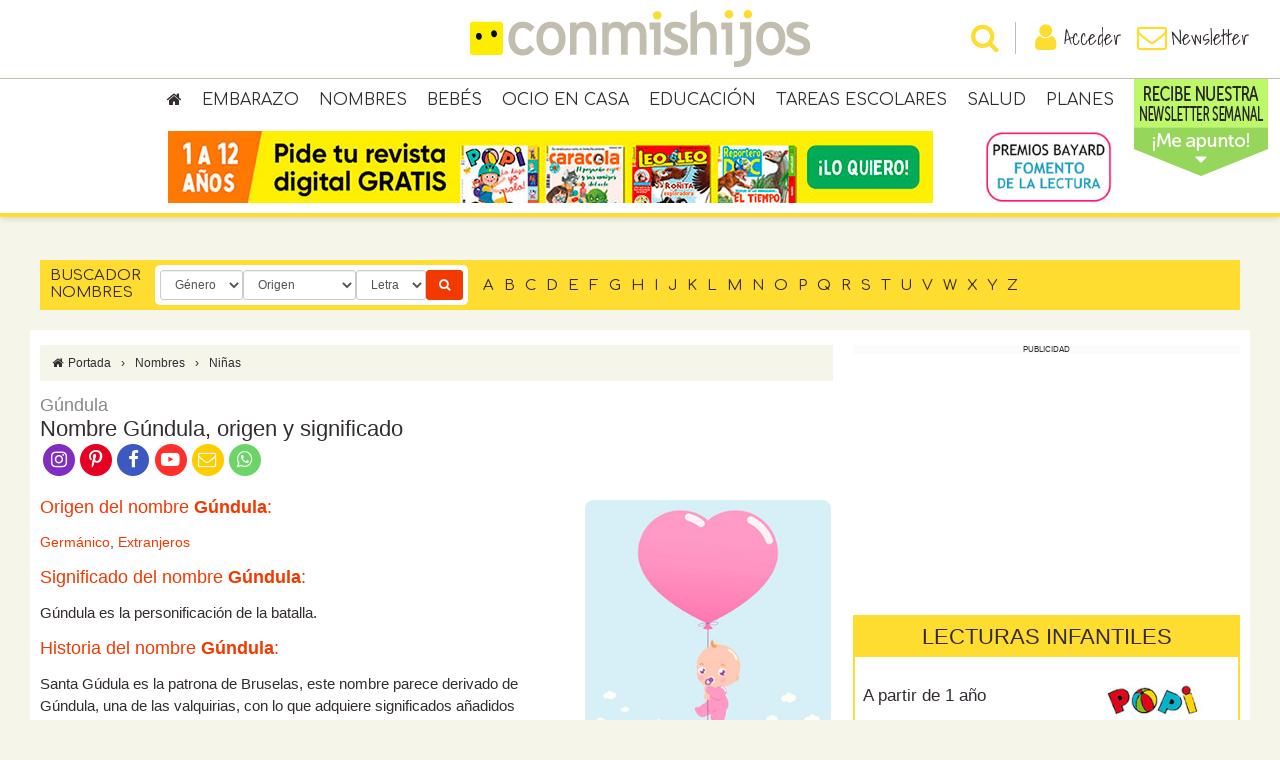

--- FILE ---
content_type: text/html; charset=utf-8
request_url: https://www.conmishijos.com/nombres/gundula/
body_size: 23566
content:
<!DOCTYPE html><html lang="es"><head><meta charset="utf-8"><meta name="robots" content="all, max-image-preview:large"><meta name="viewport" content="width=device-width, initial-scale=1, shrink-to-fit=no"><meta http-equiv="X-UA-Compatible" content="IE=edge"><meta http-equiv="x-dns-prefetch-control" content="on"><link rel="dns-prefetch" href="//cdn.jsdelivr.net"><link rel="dns-prefetch" href="//fonts.googleapis.com"><link rel="dns-prefetch" href="//fonts.gstatic.com"><link rel="dns-prefetch" href="//ajax.googleapis.com"><link rel="dns-prefetch" href="//sb.scorecardresearch.com"><link rel="dns-prefetch" href="//adservice.google.es"><link rel="dns-prefetch" href="//pagead2.googlesyndication.com"><link rel="dns-prefetch" href="//securepubads.g.doubleclick.net"><link rel="dns-prefetch" href="//tpc.googlesyndication.com"><link rel="dns-prefetch" href="//www.google.com"><link rel="dns-prefetch" href="//www.googletagmanager.com"><link rel="dns-prefetch" href="//www.googletagservices.com"><link rel="preconnect" href="//fonts.gstatic.com"><title>Nombre Gúndula, origen y significado</title><meta name="description" content="Nombre Gúndula: Origen, significado e historia del nombre Gúndula. Buscador de nombres para niñas y niños"><meta name="google-site-verification" content="1lOHNHiQSGxm5-ZYs66ztXfgtKWUPzc9tSZ3oyofCms"><meta name="detectify-verification" content="fd2c624c8fda69739fdc20926b8f3470"><link rel="canonical" href="https://www.conmishijos.com/nombres/gundula/"><meta property="og:title" content="Nombre Gúndula, origen y significado"><meta property="og:image" content="https://www.conmishijos.com/images/nombre-nina.jpg"><meta property="og:url" content="https://www.conmishijos.com/nombres/gundula/"><meta property="og:description" content="8 de enero"><meta property="og:type" content="website"><meta property="og:site_name" content="Conmishijos.com"><link rel="alternate" type="application/rss+xml" title="RSS 2.0" href="https://www.conmishijos.com/rss/"/><link type="image/x-icon" rel="shortcut icon" href="https://www.conmishijos.com/images/favicon.ico"><link type="text/css" rel="stylesheet" href="//cdn.jsdelivr.net/npm/bootstrap@3.4/dist/css/bootstrap.min.css"><style type="text/css">
        @media (min-width: 768px) {
            body.infinite-scroll #wrapper #container { padding: 0 }
        }
        body.infinite-scroll #wrapper #container { background: none }
        body.infinite-scroll #wrapper #container .content-wrapper{ background-color: white; position: relative; margin-bottom: 25px; padding-top: 15px }
   </style><style type="text/css">
        table { margin-bottom: 20px }
        table td, table th { padding: 5px }
        table { border: 1px solid #e8eaee }
        table tr:nth-child(even) { background: #f2f3f5 }
        table tr:nth-child(odd) { background: #fff }
        table p { margin-bottom: 0 !important; text-align: center !important; }
   </style><link type="text/css" rel="stylesheet" href="https://www.conmishijos.com/styles/slideout.css"><style type="text/css">
            @charset "UTF-8";*{font:inherit}*,body{margin:0;padding:0}body{background-color:#f6f5ea;font-family:Arial,Helvetica,sans-serif;font-size:14px;color:#332c33}h1{font-size:22px}h2{font-size:18px}h3{font-size:16px}h4{font-size:15px}a{color:#f23900;text-decoration:none}a:active,a:focus,a:hover{color:#332c33;text-decoration:none}em,i{font-style:italic}b,strong{font-weight:700}abbr,acronym{cursor:help;border-bottom:1px dotted #ffdc30}table thead th{font-weight:700}form label{cursor:pointer}form label.error{color:red;font-size:80%;font-weight:400;margin-bottom:0}form input[type=checkbox],form input[type=radio]{margin-right:5px}form#frmprofile #child_1 .form-group,form#frmprofile #child_2 .form-group,form#frmprofile #child_3 .form-group,form#frmregister #child_1 .form-group,form#frmregister #child_2 .form-group,form#frmregister #child_3 .form-group{margin-bottom:0}form#frmprofile .titles,form#frmregister .titles{padding-top:7px;margin-bottom:0}form#frmprofile .titles label,form#frmregister .titles label{margin-right:10px}form#frmcomment .rates{margin-top:10px;text-align:center}form#frmcomment .rates label.radio-inline{margin:0;padding:0;line-height:2em;text-align:center;width:18%}form#frmcomment .rates label.radio-inline input,form#frmcomment .rates label.radio-inline span{display:block;margin:auto}form#frmcomment .rates label.radio-inline span i.fa-stack-1x{color:#fff;font-size:80%;font-weight:700}form#frmcomment .rates label.radio-inline span i.fa-stack-2x{color:#fc9f37}form#frmcomment .rates label.radio-inline input{position:inherit}form#frmcomment .fields{display:none}form#frmcomment .fields button{background-color:#f23900;border:none;color:#fff}form#frmcomment .fields button:hover{background-color:#332c33}form#frmpost .row{margin-bottom:0}form#frmpost .months label{margin-right:14px!important}form#frmpost .services label{margin-right:20px!important}form#frmpost label.checkall{color:#e62a64;font-weight:400;text-decoration:underline;margin-right:0}form#frmpost .istemporal,form#frmpost label.checkall input{display:none}form#frmpost a#add_picture{border:1px solid #ddd;border-radius:4px;color:#404040;cursor:pointer;display:block;height:100%;padding:10px;text-align:center}form#frmpost a#add_picture i{font-size:35px}form#frmpost a#add_picture:hover{border:1px solid #e62a64;color:#e62a64}form#frmimage{font-size:14px}form#frmimage input.error{border:1px solid red!important}form#frmimage .modal-body{height:inherit;overflow-y:inherit}form#frmimage .modal-footer{text-align:center}#header,#wrapper{position:relative}#header{height:125px;width:100%;transition:height .3s}#header .imgrevcabecera{display:none}#header .fixed{background-color:#fff;border-bottom:4px solid #ffdc30;box-shadow:0 0 8px rgba(0,0,0,.2);position:fixed;text-align:center;width:100%;z-index:1000;transition:height .3s}#header .fixed.scroll{height:56px}#header .fixed.scroll .header{height:52px;padding:6px}#header .fixed.scroll .header a.logo{background-size:235px 40px;height:40px;width:235px}#header .fixed.scroll .header ul.login,#header .fixed.scroll .header ul.menu{top:10px}#header .fixed .header{padding:10px;transition:height .3s}#header .fixed .header a.logo{background-image:url(/images/logo3.png);background-size:340px 58px;background-position:top;background-repeat:no-repeat;display:inline-block;height:58px;width:340px;transition:all .3s}#header .fixed .header a.logo span{visibility:hidden}#header .fixed .header ul.login,#header .fixed .header ul.menu{position:absolute;top:22px;margin:0;padding:0;transition:all .3s}#header .fixed .header ul.login li,#header .fixed .header ul.menu li{cursor:pointer;float:left;list-style:none;padding:0}#header .fixed .header ul.login li a,#header .fixed .header ul.menu li a{color:#332c33;display:block;font:20px Shadows Into Light,cursive}#header .fixed .header ul.login li a i,#header .fixed .header ul.menu li a i{color:#ffdc30;font-size:30px;vertical-align:top}#header .fixed .header ul.login li a.active i,#header .fixed .header ul.login li a:active i,#header .fixed .header ul.login li a:hover i,#header .fixed .header ul.menu li a.active i,#header .fixed .header ul.menu li a:active i,#header .fixed .header ul.menu li a:hover i{color:#f23900}#header .fixed .header ul.menu{left:30px}#header .fixed .header ul.login{right:30px}#header .topmenu{border-top:1px solid #c1beaf}#header .topmenu ul.parents{margin:0;padding:5px 0;display:block}#header .topmenu ul.parents li{list-style:none;display:inline-block;position:relative}#header .topmenu ul.parents li a{color:#332c33;display:block;font-family:Comfortaa,cursive;font-size:16px;padding:5px 10px;text-transform:uppercase}#header .topmenu ul.parents li a:hover{background-color:#ffdc30}#header .topmenu ul.parents li:hover>a{background-color:#ffdc30;border-radius:6px 6px 0 0}#header .topmenu ul.parents li:hover>ul.childs{display:block}#header .topmenu ul.parents li:last-child ul.childs{right:0;left:auto}#header .topmenu ul.parents li ul.childs{background-color:#ffdc30;display:none;margin:0;padding:5px;position:absolute;left:0;text-align:left;width:177px;z-index:999;box-shadow:2px 4px 6px 0 rgba(0,0,0,.5)}#header .topmenu ul.parents li ul.childs li{display:block}#header .topmenu ul.parents li ul.childs li a{font-size:12px;margin:0;padding:4px 5px;text-transform:inherit}#header .topmenu ul.parents li ul.childs li a:hover{color:#fff}#header .topmenu ul.parents li.menurev{margin-top:-3px;background-color:#abfd4c}#header .topmenu ul.parents li.menurev>a{font-size:11px;padding:0 10px;margin:0}#header .topmenu ul.parents li.menurev>a:hover{background-color:#abfd4c}#header .topmenu ul.parents li.menurev ul.childs{display:block;width:139px;z-index:1;background-color:#80da41;color:#fff}#header .topmenu ul.parents li.menurev ul.childs a{color:#fff;text-align:center}#header .topmenu ul.parents li.menurev:hover>a{background-color:#abfd4c;border-radius:0}#header .topmenu ul.parents li.imgmenurev{position:absolute;margin-top:-10px}#header .topmenu ul.parents li.imgmenurev:hover a{background-color:transparent}#header .topsearch{border-top:1px solid #c1beaf}#header .topsearch form{margin:0 auto;padding:10px 20px;width:1000px}#header .topsearch form button{background-color:#f23900;border-color:#f23900;color:#fff}#container{background-color:#fff;max-width:1200px;margin:10px auto 20px;padding:20px;position:relative}#container h1,#container h2,#container h3,#container h4,#container h5,#container h6{color:#332c33;margin:0}#container .row{margin-right:-10px;margin-left:-10px}#container .row>[class*=col-]{padding-right:10px;padding-left:10px}#container #content{line-height:1.5em}#container #content h1,#container #content h2,#container #content h3,#container #content h4,#container #content p{margin-bottom:15px}#container #content h1.title{margin-bottom:0!important}#container #content h2.toptitle{color:#888;margin-bottom:2px}#container #content h2.subtitle{color:#888;margin-top:2px}#container #content h2.orangetitle{text-align:center;padding:10px 0;color:#000;font-family:Comfortaa,cursive;font-size:28px}#container #content p.infos{color:#888;margin:0;text-transform:uppercase}#container #content p.infos a{color:#888}#container #content p.infos a:hover{text-decoration:underline}#container #content p.infos a.button:hover{text-decoration:none}#container #content .row{margin-bottom:15px}#container #content .content{margin:20px 0}#container #content .content h3{color:#f23900;font-size:1.75rem}#container #content .content h4{color:#f23900;font-size:1.6rem}#container #content .content ul{list-style:inherit}#container #content .content ol{list-style-type:decimal}#container #content .content ol,#container #content .content ol>ol,#container #content .content ul,#container #content .content ul>ul{margin-left:30px}#container #content .content .icono-gotita{float:left;margin-right:10px;text-align:center;border:1px solid #ccc;border-radius:4px;padding:4px}iframe { max-width: 100%; }#container #content .content .lpicture img,#container #content .content .picture img,#container #content .content .rpicture img{padding:2px}#container #content .content .description{font-size:1.54rem;line-height:2.2rem}#container #content .content .description a{color:inherit;box-shadow:inset 0 -3px 0 rgba(255,220,48,.75);border-bottom:1px solid rgba(255,220,48,.75);transition:background-color .15s cubic-bezier(.33,.5,.5,1);-webkit-transition:background-color .15s cubic-bezier(.33,.5,.5,1);padding:2px}#container #content .content .description a:hover{background:rgba(255,220,48,.75)}#footer{text-align:center;margin:0 auto;padding:0;position:relative}#footer .top{background-color:#fce156;padding:50px 20px}#footer .top ul.social{margin-bottom:50px}#footer .top ul.social li{display:inline-block;list-style:none;margin:0 5px}#footer .top ul.social li a{background-color:#fff;border-radius:50%;display:block;padding:10px;color:#ffdc30;height:60px;width:60px}#footer .top ul.social li a i{font-size:40px}#footer .top ul.social li a:hover{color:#fff}#footer .top ul.social li a.facebook:hover{background-color:#3b589e}#footer .top ul.social li a.twitter:hover{background-color:#29aae3}#footer .top ul.social li a.googleplus:hover{background-color:#d44630}#footer .top ul.social li a.youtube:hover{background-color:#dd2626}#footer .top ul.social li a.pinterest:hover{background-color:#b02224}#footer .top form{width:50%;margin:0 auto}#footer .top form button{background-color:#332c33;border-color:#332c33;color:#fff;text-transform:uppercase}#footer .bottom{background-color:#332c33;color:#fff;font-size:90%;padding:20px 20px 50px}#footer .bottom .bottommenu ul{margin:0}#footer .bottom .bottommenu ul a{font-size:90%;text-transform:uppercase}#footer .bottom .bottommenu,#footer .bottom ul.partners{margin-bottom:5px}#footer .bottom .bottommenu li,#footer .bottom ul.partners li{display:inline-block;list-style:none;margin:0 5px}#footer .bottom .bottommenu li a,#footer .bottom ul.partners li a{color:#fff;margin:0 5px}#footer .bottom p{margin:0 0 8px}.breadcrumbs{background-color:#f6f5ea;display:block;font-size:12px;padding:8px 10px 7px;margin-bottom:15px}.breadcrumbs a{color:#332c33}.breadcrumbs a:hover{color:#f23900}.breadcrumbs span{margin:0 10px}.widget{margin-bottom:20px}.widget h3{background-color:#ffdc30;margin-bottom:15px!important;padding:8px 10px}.widget .content{padding:0 3px}.widget.search .dropdown a.menu{background-color:#f6f5ea;border:1px solid #c1beaf;border-radius:4px;color:#332c33;cursor:pointer;display:block;font-size:12px;padding:7px 20px 7px 10px;width:100%!important;text-overflow:ellipsis;white-space:nowrap;overflow:hidden;position:relative}.widget.search .dropdown a.menu i{position:absolute;right:10px;top:10px}.widget.search .dropdown .dropdown-menu{font-size:12px;padding:10px;height:auto;width:100%;overflow-x:hidden}.widget.search .dropdown .dropdown-menu label{display:block;font-weight:400;margin:0;padding:2px 0}.widget.search .dropdown .dropdown-menu a{color:#f23900}.widget.search .dropdown .dropdown-menu ul{margin:0;padding:0}.widget.search .dropdown .dropdown-menu ul li{list-style:none}.widget.search .dropdown .dropdown-menu ul li a{color:#332c33;cursor:pointer;display:block;padding:2px 0}.widget.search .dropdown .dropdown-menu ul li a.active,.widget.search .dropdown .dropdown-menu ul li a:hover{color:#f23900}.widget.search .dropdown .dropdown-menu .dates{display:none;margin-top:5px;text-align:center}.widget.search .dropdown .dropdown-menu .dates input{border:1px solid #c1beaf;font-size:90%!important;padding:4px;text-align:center;width:48%}.widget.search .dropdown .dropdown-menu .dates button{background-color:#f23900;border:none;color:#fff;font-size:90%!important;margin-top:5px;padding:4px}.widget.search .dropdown .dropdown-menu .dates button:hover{background-color:#f23900}.widget.search .input-group input{border:1px solid #c1beaf;border-radius:4px 0 0 4px}.widget.search .input-group button{background-color:#ffdc30;border-color:#c1beaf;color:#332c33}.widget.search .input-group button:hover{background-color:#332c33;border-color:#332c33;color:#fff}.widget.last-posts #posts .post{margin-bottom:6px;padding-bottom:6px}.widget.last-posts #posts .post h5{font-size:14px;font-weight:400}.widget.newsletter form input[name=nemail]{width:195px}.widget.user .title{background-color:#ffdc30;color:#332c33;padding:5px 10px}.widget.user .title a.userbar{float:right;background-color:#fff;color:#f23900;cursor:pointer;font-size:24px;padding:1px 8px}.widget.user ul{margin-bottom:0;padding-right:0;padding-left:0}.widget.user ul a{color:#332c33;display:block}.widget.user ul a.active,.widget.user ul a:hover{color:#f23900}.widget.user ul li{border-bottom:1px solid #c1beaf;list-style:none;padding:5px 10px}.widget.user ul li:last-child{border-bottom:none}.widget.contact h4,.widget.contact p{margin:5px 0!important}.widget.contact a{background-color:#888;color:#fff;display:block;padding:5px 10px;border-radius:5px}.widget.contact a:hover{background-color:#f23900}#posts{margin:0;padding:0;overflow:hidden}#posts .post{margin-bottom:10px;padding-bottom:10px;overflow:hidden}#posts .post .date{color:#888;font-size:80%;text-transform:uppercase}#posts .post p{margin:0;padding:0}#posts .hpost{border:1px solid #f6f5ea;cursor:pointer;margin-bottom:15px;padding:5px;text-align:center}#posts .hpost h4{font-size:100%;font-weight:700;margin:5px 0!important}#posts .hpost img{height:auto;width:100%}#posts .hpost a{color:#332c33}#posts .hpost:hover{border:1px solid #f23900}#posts .hpost:hover a{color:#f23900;text-decoration:none!important}#postnavs{margin:20px 0;overflow:hidden}#postnavs .row{margin-bottom:0!important}#postnavs i{background-color:#f6f5ea;color:#332c33;font-size:25px;padding:15px}#postnavs a{display:block;width:100%}#postnavs a span.toptitle{color:#999;font-size:12px;line-height:1em;text-transform:uppercase}#postnavs a span.title{color:#f23900;display:block;font-size:14px}#postnavs a:hover i{background-color:#f23900;color:#fff}#postnavs a:hover span.toptitle{color:#332c33}#postnavs a:hover span.title{text-decoration:underline}#postnavs .prev{float:left;text-align:left}#postnavs .prev i{float:left;margin-right:10px}#postnavs .next{float:right;text-align:right}#postnavs .next i{float:right;margin-left:10px}#postcomments{margin-bottom:20px}#postcomments,#postrelations{clear:both;font-size:95%;overflow:hidden}#postcomments h3,#postrelations h3{color:#f23900;border-bottom:1px solid #c1beaf;padding-bottom:10px}#postcomments ul li,#postrelations ul li{list-style:none;overflow:hidden;margin-bottom:5px;padding-bottom:5px}#postcomments ul li h4,#postcomments ul li p,#postrelations ul li h4,#postrelations ul li p{margin-bottom:0!important}.recommend{background-color:#f2f3f5;border:1px solid #e8eaee;border-radius:2px;padding:6px;margin-bottom:20px}.recommend ul{margin-left:0!important}.recommend a{box-shadow:none!important;border-bottom:0!important}.recommend a:hover{text-decoration:none!important;background:0 0!important}.categories{background-color:#f6f5ea;margin-bottom:20px;padding:15px}.categories h3{color:#ffdc30}.categories p,.categories ul{margin-bottom:0!important}.category{background-color:#f6f5ea;margin:10px 0;text-align:center}.category h3{background-color:#ffdc30;font-size:14px;height:40px;line-height:40px;margin:0!important}.category h3 a{color:#fff;display:block}.category .links{font-size:90%;max-height:150px;min-height:135px;padding:10px}.category .links a{color:#332c33}.category .links a:hover{color:#f23900}.icons{margin-bottom:0!important;padding-bottom:5px;font-size:80%}.icons .icon{background-image:url(/images/sprite2.png);background-repeat:no-repeat;cursor:pointer;margin-right:5px;float:left;height:32px;width:32px}.icons .icon span{display:none}.icons .icon.discount{background-position:-96px 0}.icons .icon.favorite{background-position:-96px -32px}.icons .icon.tested{background-position:-96px -64px}.icons .icon.indispensable{background-position:-96px -96px}.icons .icon.premiun,.icons .icon.topinternaute{background-position:-96px -128px}.icons .avis{line-height:1.5em}.icons .avis span.stars{color:#fc9f37;display:block;font-size:16px}ul.details li{border-bottom:1px dashed #c1beaf;display:block;margin:0;padding:5px 10px}ul.details li div.detail,ul.details li div.icon{display:table-cell;vertical-align:middle}ul.details li div.icon{background-image:url(/images/sprite2.png);background-repeat:no-repeat;text-align:center;height:32px;width:48px}ul.details li div.icon.agerange{background-position:0 0}ul.details li div.icon.visitingtime{background-position:0 -32px}ul.details li div.icon.free{background-position:0 -64px}ul.details li div.icon.pay{background-position:-48px -64px}ul.details li div.icon.handicapped{background-position:0 -96px}ul.details li div.icon.baby{background-position:0 -128px}ul.details li div.icon.animals{background-position:0 -160px}ul.details li div.icon.parking{background-position:0 -192px}ul.details li div.icon.restaurant{background-position:0 -224px}ul.details li div.icon.calendar{background-position:0 -256px}ul.details li div.detail{padding-left:20px}ul.tabs{background-color:#f6f5ea;border-bottom:2px solid #ffdc30;margin-left:0!important;margin-bottom:15px;padding:0;height:40px;overflow:hidden}ul.tabs li{float:left;list-style:none;margin:0 10px 0 0!important}ul.tabs li a{color:#888;display:block;padding:10px 15px;text-transform:uppercase}ul.tabs li a.active,ul.tabs li a:hover,ul.tabs li.active a,ul.tabs li.current a{background-color:#ffdc30;color:#332c33!important}ul.tabs li:last-child{margin-right:0!important}ul.lists{overflow:hidden}ul.lists li{float:left;list-style:none;width:25%}ul.lists li.col-2{width:50%!important}ul.lists li.col-3{width:33.3%!important}ul.lists li:nth-child(4n+1){clear:left}.details_movie ul{margin:0;padding:0}.details_movie ul li{border-bottom:1px dashed #c1beaf;list-style:none;margin:0;padding:10px 5px}.details_movie ul li:before{content:"\F0C8";float:left;font-family:FontAwesome;color:#ffdc30;font-size:10px;margin:0 10px 10px 0}.pagination{margin:0}.pagination a{background-color:#f6f5ea!important;border-radius:0!important;color:#332c33!important;font-weight:700}.pagination a:hover,.pagination li.active span{background-color:#ffdc30!important;border-color:#ddd!important;color:#332c33!important}.pagination-caracola a,.pagination-caracola li.active span,.pagination-leoleo a,.pagination-leoleo li.active span,.pagination-popi a,.pagination-popi li.active span{border-radius:50%!important;border:none!important;font-size:16px!important;margin:0 3px!important;padding:6px 14px!important}.pagination-caracola a,.pagination-caracola li.active span,.pagination-popi a,.pagination-popi li.active span{background:#fff!important;color:#ff0166!important}.pagination-caracola a:hover,.pagination-caracola li.active span,.pagination-popi a:hover,.pagination-popi li.active span{background:#ff0166!important;color:#fff!important}.picture{text-align:center!important}.picture img{display:block;height:auto;max-width:100%;margin-left:auto;margin-right:auto}.lpicture{float:left;margin-right:10px!important}.rpicture{float:right;margin-left:10px!important}#login h2{color:#f23900;font-size:22px}#login .login,#login .register{padding:20px}#login .login{border:1px solid #f6f5ea}#login .register{background-color:#f6f5ea}#login .register .text{font-size:14px;line-height:1.4em;text-align:center}.user h1{border-bottom:2px solid #ffdc30;height:46px;line-height:46px}.user h1 span{float:right}.user h1 a.btn{background-color:#f23900;color:#fff;font-size:11px!important;padding:2px 5px;text-decoration:none}.user h1 a.btn:hover{background-color:#332c33}.user table.formulas .button{color:#fff;font-weight:700}.user table.formulas .fgratuite,.user table.formulas .fplus,.user table.formulas .fpremium{text-align:center;width:100px}.user table.formulas th.fgratuite,.user table.formulas th.fplus,.user table.formulas th.fpremium{color:#fff}.user table.formulas th.fgratuite span,.user table.formulas th.fplus span,.user table.formulas th.fpremium span{font-size:80%}.user table.formulas td.fgratuite i,.user table.formulas td.fplus i,.user table.formulas td.fpremium i{font-size:18px}.user table.formulas th.fgratuite{background-color:#fd9426}.user table.formulas td.fgratuite{color:#fd9426}.user table.formulas td.fgratuite .button{background-color:#fd9426;border-color:#fd9426}.user table.formulas th.fpremium{background-color:#2261cd}.user table.formulas td.fpremium{color:#2261cd}.user table.formulas td.fpremium .button{background-color:#2261cd;border-color:#2261cd}.user table.formulas th.fplus{background-color:#4eab1d}.user table.formulas td.fplus{color:#4eab1d}.user table.formulas td.fplus .button{background-color:#4eab1d;border-color:#4eab1d}.user .plans{background-image:url(/images/plans.png);background-repeat:no-repeat;background-size:15px 54px;display:inline-block;margin-left:5px;height:18px;width:15px;vertical-align:middle}.user .plans.plan0{background-position:0 0}.user .plans.plan1{background-position:0 -18px}.user .plans.plan2{background-position:0 -36px}.user .tabs ul.nav{border-bottom:1px solid #f23900;margin-bottom:20px}.user .tabs ul.nav a:hover,.user .tabs ul.nav li.active a{background-color:#f23900;border:1px solid #f23900;color:#fff}.button{background-color:#ffdc30;border-color:#ffdc30;color:#332c33;cursor:pointer;font-weight:700;text-transform:uppercase}.button:hover{background-color:#332c33;border-color:#332c33;color:#fff}ul.share{list-style:none;overflow:hidden;margin:20px 0!important;padding:0!important}ul.share li{color:#fff;cursor:pointer;margin:0;padding:10px;text-align:center}ul.share li i{font-size:140%}ul.share li a{color:#fff!important}ul.share li span{margin-left:5px}ul.share li.facebook{background-color:#3b589e}ul.share li.twitter{background-color:#55acee}ul.share li.googleplus{background-color:#d44630}ul.share li.whatsapp{background-color:#189d0e}ul.share li.newsletter{background-color:#f19127}ul.share li.comments,ul.share li.print{background-color:#333}.grecaptcha-badge{opacity:0}#comments h5,#comments p{margin:0!important;padding:0!important}#comments .comment{border-bottom:1px dotted #c1beaf;margin:0;padding:8px!important}#comments .comment h5{color:#332c33;font-weight:700;line-height:1.2em}#comments .comment h5 span.stars{color:#fc9f37;font-size:14px}#comments .comment h5 span.date{color:#888;float:right;font-size:80%;font-weight:400;text-transform:uppercase}#comments .comment:last-child{border-bottom:0;padding-bottom:0}#comments .odd{background-color:#f6f5ea}#comments .even{background-color:#fff}#lgalleries .carousel-inner{position:relative}#lgalleries .carousel-inner .item img{margin:0 auto}#lgalleries .carousel-inner .item .carousel-caption{background-color:rgba(255,220,48,.7);position:absolute;bottom:0;right:0;left:0;padding:10px;font-size:14px}#lgalleries .carousel-inner .item .carousel-caption a{color:#fff;text-transform:uppercase}#lgalleries .carousel-control.left,#lgalleries .carousel-control.right{background-image:none;background-color:rgba(255,220,48,.7);color:#fff!important;line-height:40px;height:40px;width:40px;top:45%;opacity:1;border-radius:50%}#lgalleries .carousel-control.left{left:10px}#lgalleries .carousel-control.right{right:10px}#lgalleries .carousel-control .fa{font-size:20px!important}#fiche_gallery,#fiche_gallery .carousel-inner{position:relative}#fiche_gallery .carousel-inner .item img{margin:0 auto}#fiche_gallery .carousel-inner .carousel-control{opacity:1;z-index:999}#fiche_gallery .carousel-inner .carousel-control.left{border-radius:0 20px 20px 0}#fiche_gallery .carousel-inner .carousel-control.right{border-radius:20px 0 0 20px}#fiche_gallery .carousel-inner .carousel-control.left,#fiche_gallery .carousel-inner .carousel-control.right{background-image:none;background-color:#ffdc30;position:absolute;line-height:40px;height:40px;width:40px;top:40%}#fiche_gallery .carousel-indicators{position:static;margin:10px 0 0!important;width:100%}#fiche_gallery .carousel-indicators li{border:0;margin:0 1px;padding:0;height:auto;width:auto}#fiche_gallery .carousel-indicators li img{margin:0;padding:0;opacity:.5}#fiche_gallery .carousel-indicators li.active img{opacity:1}#fiche_gallery .carousel-indicators .copyright{font-size:80%;margin:0!important;text-align:center;clear:both}.gallery,.minigallery{background-color:#f6f5ea;overflow:hidden;margin-bottom:20px;padding:10px;text-align:center;clear:both}.gallery h4,.minigallery h4{color:#888!important;margin-bottom:15px}.gallery ul,.minigallery ul{margin:0!important}.gallery ul li,.minigallery ul li{display:inline-block;list-style:none;margin:5px;padding:0}.gallery ul li img,.minigallery ul li img{border:1px solid #fff;padding:1px}.gallery ul li img.active,.gallery ul li img:hover,.minigallery ul li img.active,.minigallery ul li img:hover{border:1px solid #f23900}.minigallery ul li img{opacity:.5}.minigallery ul li img.active,.minigallery ul li img:hover{opacity:1}.image{margin-bottom:15px;position:relative;width:100%}.image .next,.image .prev{padding:0 5px;position:absolute;top:50%;margin-top:-26px}.image .next i,.image .prev i{background-color:#fff;border-radius:50%;font-size:50px;padding:2px 5px}.image .view{background-color:rgba(0,0,0,.5);padding:5px}.image .view span{color:#fff;font-family:Comfortaa,cursive;font-size:20px;padding:10px}.image .view i,.image .view span{vertical-align:middle}.image .prev{left:10px}.image .next{right:10px}.image img{border:none;max-width:100%;position:relative}.disabled{cursor:default!important}.disabled:hover{cursor:not-allowed!important}.modal h4{margin:0!important}.modal .modal-body{height:400px;overflow-y:scroll}.img-responsive{margin:0 auto}.alert h5{color:inherit!important;font-weight:700}#ad-top{margin:auto;text-align:center}.names{overflow:hidden;margin-bottom:20px}.names .row,.names p,.names ul{margin-bottom:0!important}.names ul.posts{clear:both;margin:0 0 25px!important;padding:0;overflow:hidden}.names ul.posts li{float:left;list-style:none;text-align:center;width:25%}.names ul.posts li.col-2{width:50%!important}.names ul.posts li.col-3{width:33.3%!important}.names ul.posts li a{color:#332c33;font:20px Shadows Into Light,cursive;text-decoration:none}.names ul.posts li a.girl{color:#ff7196!important}.names ul.posts li a.boy{color:#7d96c8!important}.names ul.posts li a:hover{text-decoration:underline}.names .search-names{background-color:#fff;border:1px solid #c1beaf;padding:10px 0}.names .search-names .row,.names .search-names form,.names .search-names ul.letters{margin:0!important;padding:0!important}.names .search-names form,.names .search-names h3,.names .search-names ul.letters{float:none}.names .search-names ul.letters li a{color:#f23900;font-size:14px;font-weight:700}.names .search-names form{margin-top:5px!important}.names .search-names form h3{margin:0 0 6px!important;padding:0!important;width:auto}.names .boys,.names .girls{font-family:Shadows Into Light,cursive;padding:10px;text-align:center}.names .boys h2,.names .girls h2{color:#fff!important;font-size:25px}.names .boys ul,.names .girls ul{background-color:#fff;padding:10px;overflow:hidden}.names .boys ul .picture,.names .girls ul .picture{margin-bottom:10px}.names .boys ul li,.names .girls ul li{float:left;list-style:none;width:50%}.names .boys ul li a,.names .girls ul li a{font-size:20px;line-height:1.4em}.names .boys ul li a:hover,.names .girls ul li a:hover{text-decoration:underline}.names .boys .readmore,.names .girls .readmore{margin-top:5px;text-align:right!important}.names .boys .readmore a,.names .girls .readmore a{color:#fff;font-size:120%}.names .girls{background-color:#ff7196}.names .girls ul li a{color:#ff7196}.names .boys{background-color:#b3c5e9}.names .boys ul li a{color:#7d96c8}.search-names{background-color:#ffdc30;margin-bottom:20px;padding:5px 10px;overflow:hidden}.search-names form,.search-names h3,.search-names ul.letters{float:left}.search-names h3{font:15px Comfortaa,cursive;text-transform:uppercase;width:95px}.search-names form{background-color:#fff;border-radius:5px;padding:5px;margin:0 10px}.search-names form a.button{background-color:#f23900;border-color:#f23900;color:#fff;padding:5px 10px}.search-names form a.button:hover{background-color:#332c33;border-color:#332c33;color:#fff}.search-names ul.letters{margin:0;padding:0;overflow:hidden}.search-names ul.letters li{float:left;list-style:none}.search-names ul.letters li a{font-family:Comfortaa,cursive;font-size:15px;color:#332c33;display:block;padding:2px 5px}.search-names ul.letters li a.active,.search-names ul.letters li a:hover{background-color:#f23900;color:#fff}.tabla_desarrollo_bebe,.tabla_embarazo{width:100%;text-align:center;font-weight:700;border:1px solid #d5d5d5;border-collapse:collapse}.tabla_desarrollo_bebe a,.tabla_embarazo a{text-decoration:none;border-bottom:none}.tabla_desarrollo_bebe a:hover,.tabla_embarazo a:hover{text-decoration:underline!important;border-bottom:none!important}.tabla_desarrollo_bebe caption,.tabla_embarazo caption{text-align:center;background:url(/images/min_tabla_embarazo_caption.jpg) top repeat;color:#fff;font-size:110%;padding:35px 0 5px;border-radius:25px 25px 0 0}.tabla_desarrollo_bebe caption a,.tabla_desarrollo_bebe th a,.tabla_embarazo caption a,.tabla_embarazo th a{color:#fff!important}.tabla_desarrollo_bebe th,.tabla_embarazo th{text-align:center}.tabla_desarrollo_bebe th.one,.tabla_embarazo th.one{background:#f53d8c;color:#fff!important}.tabla_desarrollo_bebe th.two,.tabla_embarazo th.two{background:#82a72a;color:#fff!important}.tabla_desarrollo_bebe th.three,.tabla_embarazo th.three{background:#ff9211;color:#fff!important}.tabla_desarrollo_bebe td,.tabla_desarrollo_bebe th,.tabla_embarazo td,.tabla_embarazo th{padding:5px;border:1px solid #d5d5d5;vertical-align:middle!important}.tabla_desarrollo_bebe td.one a,.tabla_embarazo td.one a{color:#f53d8c!important}.tabla_desarrollo_bebe td.two a,.tabla_embarazo td.two a{color:#82a72a!important}.tabla_desarrollo_bebe td.three a,.tabla_embarazo td.three a{color:#ff9211!important}.tabla_desarrollo_bebe td.one.current,.tabla_embarazo td.one.current{background:#f53d8c!important}.tabla_desarrollo_bebe td.two.current,.tabla_embarazo td.two.current{background:#82a72a!important}.tabla_desarrollo_bebe td.three.current,.tabla_embarazo td.three.current{background:#ff9211!important}.tabla_desarrollo_bebe td.one.current a,.tabla_desarrollo_bebe td.three.current a,.tabla_desarrollo_bebe td.two.current a,.tabla_embarazo td.one.current a,.tabla_embarazo td.three.current a,.tabla_embarazo td.two.current a{color:#fff!important}.tabla_desarrollo_bebe th{width:50%}#frm-parto p{width:60%;float:left}#results_1 h3,#results_2 h3{clear:both}#results_1 .datos-interesantes,#results_2 .datos-interesantes{margin:0 0 20px 15px;height:50px}#results_1 .datos-interesantes li,#results_2 .datos-interesantes li{float:left;width:50%;list-style-type:circle}#results_2 .trimestre{clear:both;border-radius:6px;-moz-border-radius:6px;-webkit-border-radius:6px;border:3px dotted #eee;padding:10px;margin-bottom:15px;overflow:hidden}#results_2 .listado-semanas .normal{float:left;width:33%;text-align:center;list-style-type:none!important}#results_2 .listado-semanas a{color:#555;font-weight:700}#results_2 .listado-semanas .important{clear:both;border-radius:6px;-moz-border-radius:6px;-webkit-border-radius:6px;background:#edf5f7;padding:10px;margin-bottom:15px;list-style-type:none!important}#results_2 .listado-semanas .important a{color:#069abc}#results_2 .listado-semanas .important:after{clear:both;content:"";display:block}#results_2 .listado-semanas .current{background:#edf5f7;border:4px solid #62bed3}#results_2 .listado-semanas img{float:left;margin-right:10px}#results_1 .datos-interesantes,#results_1 .datos-interesantes li{list-style-type:none!important;margin-left:0!important;padding-left:0}#results_1 .datos-interesantes li span{display:block;width:30px;height:30px;float:left;background:url(/images/calculadora_ovulacion_icon.png) 6px 0 no-repeat;margin-right:3px}#results_1 .datos-interesantes li:last-child span{background-position:-50px 0}#results_1 .datos-interesantes .fertilidad-alta span{background-position:-20px 0!important}#ovulacion_calendar{margin-bottom:10px}#ovulacion_calendar .ui-datepicker-inline{border:3px dotted #f2f2f2!important;padding:10px;width:100%}#ovulacion_calendar .ui-datepicker-calendar,#ovulacion_calendar .ui-datepicker-header{width:100%}#ovulacion_calendar .ui-datepicker-calendar tr,#ovulacion_calendar .ui-datepicker-calendar tr td a{height:50px}#ovulacion_calendar .ui-widget-header{background:0 0!important;color:#444;border:0}#ovulacion_calendar .fertil a.ui-state-default{color:red;background:url(/images/heart.png) 50% no-repeat #fde0e0;border:1px solid #ff7878!important}#ovulacion_calendar .alta-fertilidad a.ui-state-default{color:red;background:url(/images/hearts.png) 50% no-repeat #feb5b5;border:1px solid #ff7878!important}#ovulacion_calendar .ovulacion a.ui-state-default{color:red;background:url(/images/ovulacion.png) 50% no-repeat #fde0e0;border:1px solid #ff7878!important}#ovulacion_calendar a.ui-state-active,#ovulacion_calendar a.ui-state-highlight{background:url(/images/ui-bg_inset-hard_100_f5f8f9_1x100.png) repeat-x scroll 50% 50% #f5f8f9!important;color:#777!important;border:1px dotted}#ovulacion_calendar a.ui-state-default{background:#f8f8f8}#ovulacion_calendar .ui-datepicker-title{color:#f23900;font-size:16px;font-weight:400}#results_1,#results_2,#results_3,#results_4,#results_5,#results_6{margin-top:20px}#results_1 h3,#results_2 h3,#results_3 h3,#results_4 h3,#results_5 h3,#results_6 h3{color:#f23900}.post-tools .tools{background-color:#e4dfdc;border-radius:5px;padding:15px;margin-bottom:20px}.post-tools .tools fieldset{border:solid #f36;border-width:1px 0 0;padding:10px 10px 0;margin-bottom:0}.post-tools .tools fieldset legend{color:#f36;font-size:15px;font-weight:700;padding:0 10px;text-transform:uppercase;text-align:center}.post-tools .tools fieldset label.block{width:265px!important}.post-tools .tools fieldset select{height:26px}.post-tools .tools fieldset a.button,.post-tools .tools fieldset select,.tools fieldset input{margin:0 5px}.post-tools .tools fieldset a.button{background-color:#332c33;border-radius:5px;color:#fff;display:inline-block;padding:5px 10px;text-transform:uppercase}.post-tools .tools fieldset a.button:hover{background-color:#f36}.post-tools #results_1{margin-bottom:15px;margin-top:15px}.post-tools #results_1 .ui-datepicker-inline{border:2px solid #f36!important;margin:0;padding:10px;width:100%}.post-tools #results_1 .ui-widget-header{font-size:120%!important}.post-tools #results_1 .ui-datepicker-header a{cursor:pointer}.post-tools #results_1 .ui-datepicker-calendar,.post-tools #results_1 .ui-state-default{height:50px;cursor:default;vertical-align:bottom!important}.post-tools #results_1 .ui-widget-content .ui-state-highlight{background:#ffeff3!important;color:#332c33!important}.post-tools #results_1 .fertil>a.ui-state-default{background:#e6f5fc url(/images/tools/fruitful.jpg) 0 0 no-repeat!important}.post-tools #results_1 .ovulation>a.ui-state-default{background:#e6f5fc url(/images/tools/ovulation.jpg) 0 0 no-repeat!important}.post-tools #results_1 .nidation>a.ui-state-default{background:#fff url(/images/tools/nidation.jpg) 0 0 no-repeat!important}.post-tools #results_1 .urinetest>a.ui-state-default{background:#fff url(/images/tools/menses.jpg) 0 0 no-repeat!important}.post-tools #results_1 .bloodtest>a.ui-state-default{background:#fff url(/images/tools/bloodtest.jpg) 0 0 no-repeat!important}.post-tools #results_1 table{margin-bottom:0!important}table.pregnancy{width:100%;text-align:center;margin-bottom:12px}table.pregnancy caption{text-align:center;background-color:#ffeff3;border:1px solid #f36;border-radius:5px;color:#f36;font-size:120%;font-weight:700;margin-bottom:2px;padding:10px}table.pregnancy tr td{padding:1px}table.pregnancy tr td a{background-color:#ffeff3;display:block;font-weight:700;padding:10px}table.pregnancy tr td a.current,table.pregnancy tr td a:hover{background-color:#f36;color:#fff}.margintop10{margin-top:10px!important}.separate{clear:both!important;height:1px!important;margin:0!important;padding:0!important}.divider{border-bottom:1px solid #c1beaf;clear:both;height:1px;margin:15px 0}.req{color:red;font-weight:700}.hide{display:none}.show{display:block}#video,#video1,#video2,#video3{margin-bottom:15px}.gsc-control-cse{padding:0!important}.pinterest-anchor{position:absolute;top:50%;left:50%;right:50%;bottom:50%;margin:-31px 0 0 -31px;z-index:100}.pinterest-anchor:hover{display:block!important}.pinterest-anchor i{background-color:#fff;border-radius:10px;color:#b02224;font-size:60px;padding:2px 5px}.pinterest-anchor i:hover{color:#e32325}.pinterest-hidden{display:none}.cc_banner-wrapper .cc_container{text-align:center;font-size:inherit!important;padding:20px!important}.cc_banner-wrapper .cc_container .cc_btn{background-color:#ffdc30;padding:15px!important;width:auto!important;float:none;margin:10px auto 20px;max-width:222px}.cc_banner-wrapper .cc_container .cc_message{margin-top:.4em}.cc_banner-wrapper .cc_container .cc_message a{color:#f23900!important}.overlay{background-color:hsla(0,0%,100%,.8);position:absolute;text-align:center;z-index:999}.banner-bay{background-color:#abfd4c;color:#000;width:100%;text-align:center;font-size:18px;font-weight:700;text-transform:uppercase;cursor:pointer;font-family:Comfortaa,cursive;display:inline-block;box-sizing:border-box}.banner-bay span.one{padding:5px 0;width:70%;float:left;line-height:1.5em}.banner-bay span.two{background-color:#80da41;color:#fff;display:block;padding:5px 0;width:28%;float:right;line-height:3.2em}.banner-bay:after{clear:both;content:"";display:block}table.titular{width:100%;margin:30px auto 40px;font-size:12px}table.titular th{text-align:center;color:#000;background-color:#f68b3e;font-weight:700}table.titular td,table.titular th{border:2px solid #f68b3e;padding:15px 10px}table.titular td.min{padding:5px 10px}@media (min-width:1000px){#header .header ul.login li{margin-left:10px}#header .header ul.login li.search{border-right:1px solid #c1beaf;margin:0;padding-right:11px}.widget.search .dropdown .dropdown-menu{max-height:200px;min-width:172px}}@media (max-width:1079px){#header{height:90px}#header .imgrevcabecera{display:block}#header .fixed .header{padding:6px}#header .fixed .header a.logo{background-size:235px 40px;height:40px;width:235px}#header .fixed .header ul.login,#header .fixed .header ul.menu{top:10px}#header .fixed .header ul.login li a span,#header .fixed .header ul.menu li a span{display:none}#header .fixed .topmenu{overflow:hidden;height:39px}#header .fixed .topmenu ul.parents li a{font-size:14px;padding:4px 6px;position:relative;overflow-x:scroll}#header .fixed .topmenu ul.parents li a.childs{height:auto}#header .fixed .topmenu ul.parents li ul.childs,#header .fixed .topmenu ul.parents li.imgmenurev{display:none}#header .fixed .topsearch form{padding:10px;width:100%}.widget.search .col-md-12,.widget.search .col-md-2{margin-bottom:10px}.banner-bay span.one,.banner-bay span.two{padding:5px;width:100%;clear:both}.banner-bay span.two{line-height:1.6em}}@media (max-width:899px){#header .fixed .topmenu ul.parents li a{font-size:14px;padding:3px 4px}}@media (max-width:799px){#header .fixed .topmenu ul.parents li a{font-size:12px;overflow-x:inherit}}@media (max-width:767px){#header{height:45px}#header .imgrevcabecera{display:block}#header .fixed .header{padding:6px}#header .fixed .header a.logo{background-size:206px 35px;height:35px;width:206px}#header .fixed .header ul.login,#header .fixed .header ul.menu{top:10px}#header .fixed .header ul.menu{left:10px;display:block!important}#header .fixed .header ul.login{right:10px}#header .fixed .header ul.login li{display:none}#header .fixed .header ul.login li.search{display:block}#header .fixed .header ul.login li a i,#header .fixed .header ul.menu li a i{font-size:25px}#header .fixed .topmenu{background-color:#ffdc30;border-top:4px solid #ffdc30;display:none;height:auto}#header .fixed .topmenu ul.parents{margin:0;padding:5px 10px}#header .fixed .topmenu ul.parents li{display:block}#header .fixed .topmenu ul.parents li a{text-align:left;border-bottom:1px solid #f4ce11}.breadcrumbs{display:none}#postnavs i{font-size:15px;padding:10px}#postnavs a span.toptitle{display:block;margin-top:12px}#nav_posts .nav_next_button,#nav_posts .nav_previous_button{opacity:1}#container #content .content .description{font-size:1.58rem;line-height:2.4rem}#container #content .content .description img{max-width:100%;height:auto}#footer .top ul.social li a{padding:10px;height:50px;width:50px}#footer .top ul.social li a i{font-size:30px}#footer .top form{width:100%}#footer .bottom{padding:15px 15px 50px}#footer .bottom .bottommenu ul li a{margin:0}#footer .bottom ul.partners{display:none}#footer .bottom p.credits{margin:0}#footer .bottom p.credits a{display:inline-block}#ad-top{display:none}ul.lists li{width:50%}ul.lists li.col-3{width:50%!important}ul.lists li:nth-child(odd){clear:left}.pagination-caracola a,.pagination-caracola li.active span,.pagination-leoleo a,.pagination-leoleo li.active span,.pagination-popi a,.pagination-popi li.active span{font-size:15px!important;margin:0 2px!important;padding:3px 10px!important}}@media print{a[href]:after{content:none!important}}
            .imgdkcabecera { display:none; }
            .videootv { max-width:500px; margin:auto; }
            @media (min-width:1080px) { #header { height:250px !important; } .imgdkcabecera { display:block !important; transition: opacity 0.4s ease-in-out, transform 0.4s ease-in-out; } }
            .indexLink { cursor:pointer; }
            .hidden-on-scroll { opacity: 0; visibility: hidden; height: 0; overflow: hidden; transform: translateY(-20px); pointer-events: none; /* Evita clics mientras está oculto */ }
       </style><script>(function(w,d,s,l,i){w[l]=w[l]||[];w[l].push({'gtm.start':
        new Date().getTime(),event:'gtm.js'});var f=d.getElementsByTagName(s)[0],
        j=d.createElement(s),dl=l!='dataLayer'?'&l='+l:'';j.async=true;j.src=
        'https://t.conmishijos.com/gtm.js?id='+i+dl;f.parentNode.insertBefore(j,f);
        })(window,document,'script','dataLayer','GTM-KP37JNG');</script></head><body class="infinite-scroll"><noscript><iframe src="https://www.googletagmanager.com/ns.html?id=GTM-KP37JNG" height="0" width="0" style="display:none;visibility:hidden"></iframe></noscript><script type="text/javascript">
            var _comscore = _comscore || [];
            _comscore.push({ c1: '2', c2: '19362099' });
            (function() {
                var s = document.createElement('script'), el = document.getElementsByTagName('script')[0]; s.async = true;
                s.src = (document.location.protocol === 'https:' ? 'https://sb' : 'http://b') + '.scorecardresearch.com/beacon.js';
                el.parentNode.insertBefore(s, el);
            })();
       </script><noscript><img src="https://sb.scorecardresearch.com/p?c1=2&c2=19362099&cv=2.0&cj=1"/></noscript><div id="wrapper"><div id="header"><div class="fixed"><div class="header"><a href="https://www.conmishijos.com/" class="logo"><span>Conmishijos.com</span></a><ul class="menu hide"><li><a id="collapse"><i class="fa fa-bars fa-fw"></i><span>Menú</span></a></li></ul><ul class="login"><li class="search"><a id="collapse"><i class="fa fa-search fa-fw"></i></a></li><li><a href="https://www.conmishijos.com/login/"><i class="fa fa-user fa-fw"></i><span>Acceder</span></a></li><li><a href="https://www.conmishijos.com/registro/"><i class="fa fa-envelope-o fa-fw"></i><span>Newsletter</span></a></li></ul></div><div class="topmenu"><ul class="parents"><li class="hidden-xs hidden-sm"><a href="https://www.conmishijos.com/" class="home"><i class="fa fa-home"></i></a></li><li><a href="/embarazo/">Embarazo</a><ul class="childs"><li><a href="/embarazo/quedar-embarazada/">Quedar embarazada</a></li><li><a href="/embarazo/fertilidad/">Problemas de fertilidad</a></li><li><a href="/embarazo/sintomas/">Síntomas del embarazo</a></li><li><a href="/embarazo/sexo/">Sexo en el embarazo</a></li><li><a href="/embarazo/semana-a-semana/embarazo-semana-a-semana/">Semana a semana</a></li><li><a href="/embarazo/complicaciones/">Complicaciones embarazo</a></li><li><a href="/embarazo/cuidados/">Cuidados en el embarazo</a></li><li><a href="/embarazo/parto/">Parto</a></li><li><a href="/embarazo/posparto/">Post parto</a></li><li><a href="/embarazo/herramientas/">Herramientas de embarazo</a></li><li><a href="/embarazo/semana-a-semana/etapas-del-embarazo/">Trimestres de Embarazo</a></li><li><a href="/embarazo/herramientas/calculadora-de-parto/">Calculadora de Parto</a></li><li><a href="/embarazo/herramientas/calculadora-de-ovulacion/">Calculadora de Ovulación</a></li></ul></li><li><a href="/nombres/">Nombres</a><ul class="childs"><li><a href="/nombres/ninos/">Nombres para niños</a></li><li><a href="/nombres/ninas/">Nombres para niñas</a></li><li><a href="/nombres/compuestos/">Nombres compuestos</a></li><li><a href="/nombres/frecuentes/">Nombres populares</a></li><li><a href="/nombres/extranjeros/">Nombres extranjeros</a></li><li><a href="/galerias/nombres/">Galerías de nombres</a></li><li><a href="/ocio-en-casa/dibujos-para-colorear/dibujos-categoria/nombres.html">Dibujos de nombres</a></li></ul></li><li><a href="/bebes/">Bebés</a><ul class="childs"><li><a href="/bebes/lactancia/lactancia-materna-guia-practica-con-todo-lo-que-necesitas-saber/">Lactancia materna</a></li><li><a href="/salud/alimentacion/alimentacion-del-bebe/">Alimentación del bebé</a></li><li><a href="/bebes/cuidados/salud-del-bebe/">Salud del bebé</a></li><li><a href="/bebes/sueno/el-sueno-del-bebe/">Sueño del bebé</a></li><li><a href="/bebes/cuidados/cuidados-del-bebe/">Cuidados del bebé</a></li><li><a href="/bebes/prematuros/">Bebés prematuros</a></li><li><a href="/salud/alimentacion/percentil-infantil-talla-y-peso-de-los-ninos/">Peso y estatura</a></li><li><a href="/bebes/mes-a-mes/desarrollo-del-bebe/">Desarrollo del bebé</a></li><li><a href="/bebes/mes-a-mes/el-bebe-mes-a-mes/">Bebé mes a mes</a></li><li><a href="/bebes/juegos/actividades-y-juegos-para-estimular-al-bebe-y-consejos-para-realizarlos/">Juegos para bebés</a></li></ul></li><li><a href="/actividades-para-ninos/">Ocio en casa</a><ul class="childs"><li><a href="/ocio-en-casa/dibujos-para-colorear.html">Dibujos para colorear</a></li><li><a href="/ocio-en-casa/manualidades-para-ninos.html">Manualidades</a></li><li><a href="/ocio-en-casa/cuentos.html">Libros y cuentos</a></li><li><a href="/ocio-en-casa/letras-de-canciones.html">Canciones infantiles</a></li><li><a href="/ocio-en-casa/cuentos/cuentos-en-ingles.html">Cuentos en inglés</a></li><li><a href="/actividades-para-ninos/adivinanzas/400-adivinanzas-para-ninos-acertijos-cortos-y-faciles/">Adivinanzas</a></li><li><a href="/actividades-para-ninos/experimentos/">Experimentos</a></li><li><a href="/ninos/ninos-ocio/chistes-para-ninos.html">Chistes para niños</a></li><li><a href="/actividades-para-ninos/juegos/">Juegos para niños</a></li><li><a href="/ocio-en-casa/recetas-de-cocina-con-ninos.html">Recetas de cocina</a></li><li><a href="/ocio-en-casa/club-cumpleanos.html">Cumpleaños</a></li></ul></li><li><a href="/educacion/">Educación</a><ul class="childs"><li><a href="/galerias/la-actualidad-para-ninos/">Actualidad para niños</a></li><li><a href="/educacion/lectura-escritura/">Lectura y escritura</a></li><li><a href="/educacion/colegio/">Colegio</a></li><li><a href="/educacion/aprendizaje/">Aprendizaje</a></li><li><a href="/educacion/comportamiento/">Comportamiento infantil</a></li><li><a href="/educacion/adolescentes/">Adolescentes</a></li><li><a href="/educacion/valores/">Educar en valores</a></li><li><a href="/educacion/familia/">Familia</a></li></ul></li><li><a href="/tareas-escolares/">Tareas escolares</a><ul class="childs"><li><a href="/tareas-escolares/ejercicios-escolares-por-edades/">Tareas por edades</a></li><li><a href="/tareas-escolares/lectoescritura/ejercicios-de-lectoescritura-para-ninos/">Lectoescritura</a></li><li><a href="/ocio-en-casa/actividades-escolares/categoria/iniciacion-a-las-matematicas.html">Matemáticas</a></li><li><a href="/tareas-escolares/estimulacion-de-la-inteligencia/fichas-de-estimulacion-de-la-inteligencia-para-ninos/">Estimular la inteligencia</a></li><li><a href="/ocio-en-casa/actividades-escolares/categoria/actividades-el-entorno.html">Conocimiento del medio</a></li><li><a href="/ocio-en-casa/actividades-escolares/categoria/actividades-nuestro-cuerpo.html">El cuerpo humano</a></li><li><a href="/tareas-escolares/lenguaje/ejercicios-de-lengua-para-ninos-por-edades/">Lenguaje</a></li><li><a href="/educacion/colegio/kids-club-recursos-para-que-los-ninos-aprendan-ingles-jugando/">I Love English: aprender inglés</a></li></ul></li><li><a href="/salud/">Salud</a><ul class="childs"><li><a href="/salud/enfermedades/">Enfermedades</a></li><li><a href="/salud/alimentacion/">Alimentación</a></li><li><a href="/salud/enuresis/">Enurésis</a></li><li><a href="/salud/dientes/">Dientes</a></li><li><a href="/salud/celiacos/">Niños celíacos</a></li><li><a href="/salud/accidentes/">Accidentes, golpes y caídas</a></li></ul></li><li><a href="/planes-con-ninos/">Planes</a><ul class="childs"><li><a href="/planes-con-ninos/cine/">Cine para niños</a></li><li><a href="/planes-con-ninos/rutas/">Rutas en familia</a></li><li><a href="/planes-con-ninos/parques-tematicos/">Parques temáticos</a></li><li><a href="/planes-con-ninos/museos/">Museos para niños</a></li><li><a href="/planes-con-ninos/centros-culturales/">Centros culturales</a></li><li><a href="/planes-con-ninos/granjas-escuela/">Granjas escuela</a></li><li><a href="/planes-con-ninos/campamentos/">Campamentos</a></li><li><a href="/planes-con-ninos/vacaciones/">Vacaciones</a></li></ul></li><li class="hidden-sm hidden-md hidden-lg"><a href="https://www.conmishijos.com/registro/"><i class="fa fa-user" aria-hidden="true"></i> Registro</a></li><li class="imgmenurev"><a href="https://www.conmishijos.com/registro/" target="_blank"><img src="https://www.conmishijos.com/images/call-nl.png" title="Suscripción a la Newsletter semanal de Conmishijos" alt="Newsletter de Conmishijos" width="134" height="97" loading="lazy"></a></li></ul></div><div class="topsearch hide"><form method="get" action="https://www.conmishijos.com/buscar/" autocomplete="off"><div class="input-group"><input type="text" name="q" value="" class="form-control input-sm" placeholder="Buscar..." required><span class="input-group-btn"><button type="submit" class="btn btn-default btn-sm"><i class="fa fa-search fa-fw"></i></button></span></div></form></div><div class="imgdkcabecera" align="center" style="text-align:center;margin:5px auto;"><table cellpadding="0" cellspacing="0" style="border:0;max-width:1200px;margin:auto;"><tr style="background-color:#fff;"><td><img src="/images/px.gif" width="32" height="32" loading="lazy"></td><td><a href="https://www.bayard-revistas.com/ejemplar-gratuito/" target="_blank" title="Pide una revista educativa digital gratis"><img src="https://www.conmishijos.com/images/2025-03-BANNER-REVISTA-GRATIS.jpg" title="Pide una revista educativa digital gratis" alt="Pide una revista educativa digital gratis" width="765" height="72" border="0" loading="lazy"></a></td><td><img src="/images/px.gif" width="32" height="32" loading="lazy"></td><td><a href="https://www.juntosporlalectura.com/premios/5ta-edicion/" target="_blank" title="Premios Bayard Fomento de la lectura"><img src="https://www.conmishijos.com/images/header-premios.jpg" title="Premios Bayard Fomento de la lectura" alt="Premios Bayard Fomento de la lectura" width="127" height="72" border="0" loading="lazy"></a></td><td><img src="/images/px.gif" width="32" height="32" loading="lazy"></td></tr></table></div></div></div><div id='ad-top-1768416625-1090858' class="ad lazyload-ad mega ad-desktop " style="margin:2px auto;text-align:center"     data-slotid = "slot_top-1768416625-1090858"     data-account = "38582855"     data-adunit = "Conmishijos_top"     data-sizes = "[[1, 1], [728, 90], [970, 90], [900, 150], [1000, 112]]"></div><div id="container"><div class="row"><div class="hidden-xs col-md-12"><div class="search-names"><h3 style="margin-top:2px">Buscador nombres</h3><form id="search_name" class="form-inline" autocomplete="off"><select name="postcategory" id="postcategory" class="form-control input-sm"><option value="all">Género</option><option value="145" rel="ninas">Niñas</option><option value="146" rel="ninos">Niños</option></select><select name="posttag" id="posttag" class="form-control input-sm"><option value="all">Origen</option><option value="1" rel="alemanes">Alemán</option><option value="2" rel="arabes">Árabe</option><option value="3" rel="arameos">Arameo</option><option value="4" rel="armenios">Armenio</option><option value="5" rel="asirios">Asirio</option><option value="6" rel="biblicos">Bíblico</option><option value="7" rel="brasilenos">Brasileño</option><option value="8" rel="bretones">Bretón</option><option value="9" rel="canarios">Canario</option><option value="10" rel="castellanos">Castellano</option><option value="11" rel="catalanes">Catalán</option><option value="12" rel="celtas">Celta</option><option value="13" rel="checos">Checo</option><option value="14" rel="chinos">Chino</option><option value="15" rel="egipcios">Egipcio</option><option value="16" rel="escandinavos">Escandinavo</option><option value="17" rel="escoceses">Escocés</option><option value="18" rel="eslavos">Eslavo</option><option value="19" rel="espanoles">Español</option><option value="20" rel="etruscos">Etrusco</option><option value="21" rel="fenicios">Fenicio</option><option value="22" rel="finlandeses">Finlandés</option><option value="23" rel="franceses">Francés</option><option value="24" rel="gaelicos">Gaélico</option><option value="25" rel="galeses">Galés</option><option value="26" rel="gallegos">Gallego</option><option value="27" rel="germanicos">Germánico</option><option value="28" rel="griegos">Griego</option><option value="29" rel="guanches">Guanche</option><option value="30" rel="guaranies">Guaraní</option><option value="31" rel="hebreos">Hebreo</option><option value="32" rel="hindues">Hindú</option><option value="33" rel="hungaros">Húngaro</option><option value="34" rel="ingleses">Inglés</option><option value="35" rel="irlandeses">Irlandés</option><option value="36" rel="italianos">Italiano</option><option value="37" rel="latinos">Latino</option><option value="38" rel="mapuches">Mapuche</option><option value="39" rel="medievales">Medieval</option><option value="40" rel="mexicanos">Mexicano</option><option value="41" rel="nordicos">Nórdico</option><option value="42" rel="orientales">Oriental</option><option value="43" rel="persas">Persa</option><option value="44" rel="polacos">Polaco</option><option value="45" rel="portugueses">Portugués</option><option value="46" rel="provenzales">Provenzal</option><option value="47" rel="rumanos">Rumano</option><option value="48" rel="rusos">Ruso</option><option value="49" rel="sanscritos">Sánscrito</option><option value="50" rel="serbocroatas">Serbocroata</option><option value="51" rel="sumerios">Sumerio</option><option value="52" rel="tainos">Taíno</option><option value="53" rel="vascos">Vasco</option></select><select name="letter" id="letter" class="form-control input-sm"><option value="all">Letra</option><option value="a">A</option><option value="b">B</option><option value="c">C</option><option value="d">D</option><option value="e">E</option><option value="f">F</option><option value="g">G</option><option value="h">H</option><option value="i">I</option><option value="j">J</option><option value="k">K</option><option value="l">L</option><option value="m">M</option><option value="n">N</option><option value="o">O</option><option value="p">P</option><option value="q">Q</option><option value="r">R</option><option value="s">S</option><option value="t">T</option><option value="u">U</option><option value="v">V</option><option value="w">W</option><option value="x">X</option><option value="y">Y</option><option value="z">Z</option></select><a href="https://www.conmishijos.com/nombres/" title="Buscador de nombres" id="search" class="btn btn-sm button"><i class="fa fa-search fa-fw"></i></a></form><ul class="letters" style="margin-top:8px"><li><a href="https://www.conmishijos.com/nombres/ninas/a/" title="Nombres con la letra A">A</a></li><li><a href="https://www.conmishijos.com/nombres/ninas/b/" title="Nombres con la letra B">B</a></li><li><a href="https://www.conmishijos.com/nombres/ninas/c/" title="Nombres con la letra C">C</a></li><li><a href="https://www.conmishijos.com/nombres/ninas/d/" title="Nombres con la letra D">D</a></li><li><a href="https://www.conmishijos.com/nombres/ninas/e/" title="Nombres con la letra E">E</a></li><li><a href="https://www.conmishijos.com/nombres/ninas/f/" title="Nombres con la letra F">F</a></li><li><a href="https://www.conmishijos.com/nombres/ninas/g/" title="Nombres con la letra G">G</a></li><li><a href="https://www.conmishijos.com/nombres/ninas/h/" title="Nombres con la letra H">H</a></li><li><a href="https://www.conmishijos.com/nombres/ninas/i/" title="Nombres con la letra I">I</a></li><li><a href="https://www.conmishijos.com/nombres/ninas/j/" title="Nombres con la letra J">J</a></li><li><a href="https://www.conmishijos.com/nombres/ninas/k/" title="Nombres con la letra K">K</a></li><li><a href="https://www.conmishijos.com/nombres/ninas/l/" title="Nombres con la letra L">L</a></li><li><a href="https://www.conmishijos.com/nombres/ninas/m/" title="Nombres con la letra M">M</a></li><li><a href="https://www.conmishijos.com/nombres/ninas/n/" title="Nombres con la letra N">N</a></li><li><a href="https://www.conmishijos.com/nombres/ninas/o/" title="Nombres con la letra O">O</a></li><li><a href="https://www.conmishijos.com/nombres/ninas/p/" title="Nombres con la letra P">P</a></li><li><a href="https://www.conmishijos.com/nombres/ninas/q/" title="Nombres con la letra Q">Q</a></li><li><a href="https://www.conmishijos.com/nombres/ninas/r/" title="Nombres con la letra R">R</a></li><li><a href="https://www.conmishijos.com/nombres/ninas/s/" title="Nombres con la letra S">S</a></li><li><a href="https://www.conmishijos.com/nombres/ninas/t/" title="Nombres con la letra T">T</a></li><li><a href="https://www.conmishijos.com/nombres/ninas/u/" title="Nombres con la letra U">U</a></li><li><a href="https://www.conmishijos.com/nombres/ninas/v/" title="Nombres con la letra V">V</a></li><li><a href="https://www.conmishijos.com/nombres/ninas/w/" title="Nombres con la letra W">W</a></li><li><a href="https://www.conmishijos.com/nombres/ninas/x/" title="Nombres con la letra X">X</a></li><li><a href="https://www.conmishijos.com/nombres/ninas/y/" title="Nombres con la letra Y">Y</a></li><li><a href="https://www.conmishijos.com/nombres/ninas/z/" title="Nombres con la letra Z">Z</a></li></ul></div></div></div><div id="infinite-scroll-container"><div class="row content-wrapper"><div class="col-md-8"><div id="content"><div class="breadcrumbs" itemprop="breadcrumb"><a href="https://www.conmishijos.com/"><i class="fa fa-home fa-fw"></i> Portada</a><span>›</span><a href="https://www.conmishijos.com/nombres/">Nombres</a><span>›</span><a href="https://www.conmishijos.com/nombres/ninas/">Niñas</a></div><article><h2 class="toptitle">Gúndula</h2><h1 class="title">Nombre Gúndula, origen y significado</h1><div><a href="https://www.instagram.com/_conmishijos/?hl=es" target="_blank" title="Instagram de Conmishijos" style="color:#812cc2"><span class="fa-stack fa-lg"><i class="fa fa-circle fa-stack-2x"></i><i class="fa fa-instagram fa-stack-1x fa-inverse"></i></span></a><a href="https://es.pinterest.com/conmmishijos/" target="_blank" title="Pinterest de Conmishijos" style="color:#e60023"><span class="fa-stack fa-lg"><i class="fa fa-circle fa-stack-2x"></i><i class="fa fa-pinterest-p fa-stack-1x fa-inverse"></i></span></a><a href="https://www.facebook.com/conmishijos" target="_blank" title="Facebook de Conmishijos" style="color:#3b59c0"><span class="fa-stack fa-lg"><i class="fa fa-circle fa-stack-2x"></i><i class="fa fa-facebook fa-stack-1x fa-inverse"></i></span></a><a href="https://www.youtube.com/user/Conmishijos" target="_blank" title="Ver canal de Youtube de Conmishijos" style="color:#ff302b"><span class="fa-stack fa-lg"><i class="fa fa-circle fa-stack-2x"></i><i class="fa fa-youtube-play fa-stack-1x fa-inverse"></i></span></a><a href="https://www.conmishijos.com/registro/" title="Newsletter de Conmishijos" style="color:#fc0"><span class="fa-stack fa-lg"><i class="fa fa-circle fa-stack-2x"></i><i class="fa fa-envelope-o fa-stack-1x fa-inverse"></i></span></a><a href="whatsapp://send?text=Gúndula%20https://www.conmishijos.com/nombres/gundula/" title="Compartir por WhatsApp" style="color:#6dd567"><span class="fa-stack fa-lg"><i class="fa fa-circle fa-stack-2x"></i><i class="fa fa-whatsapp fa-stack-1x fa-inverse"></i></span></a></div><div class="content"><div class="rpicture hidden-xs"><img loading="lazy" src="https://www.conmishijos.com/images/nombre-nina.jpg" width="250" height="250" alt="Nombre de niña Gúndula"></div><h3>Origen del nombre <strong>Gúndula</strong>:</h3><p><a href="https://www.conmishijos.com/nombres/germanicos/" title="Nombres con origen Germánico">Germánico</a>, <a href="https://www.conmishijos.com/nombres/extranjeros/" title="Nombres con origen Extranjeros">Extranjeros</a></p><h3>Significado del nombre <strong>Gúndula</strong>:</h3><div class="description"><div><p>Gúndula es la personificación de la batalla.</p></div></div><h3>Historia del nombre <strong>Gúndula</strong>:</h3><div class="description"><p>Santa Gúdula es la patrona de Bruselas, este nombre parece derivado de Gúndula, una de las valquirias, con lo que adquiere significados añadidos</p></div><h3>Jeroglífico del nombre <strong>Gúndula</strong></h3><p><img loading="lazy" src="https://www.conmishijos.com/assets/images/nombres/jeroglifico/gundula.jpg" alt="Jeroglífico del nombre Gúndula" height="60"></p><h3>Personajes famosos con el nombre <strong>Gúndula</strong>:</h3><div class="description"><ul><li>Gundula Köster, actriz alemana (1966- ).</li></ul></div><h3>Derivados:</h3><div class="description"><p>Gudulia, Gúdula</p></div><h3>Dibujos con el nombre <strong>Gúndula</strong> para colorear e imprimir:</h3><div class="gallery"><ul><li><a href="https://www.conmishijos.com/galerias/dibujos-con-el-nombre-gundula-para-colorear-e-imprimir/" title="Colorear los nombres: dibujo con juguetes"><img loading="lazy" src="https://www.conmishijos.com/thumbs/nombres/gundula/1-gundula_188x173.jpg" alt="Colorear los nombres: dibujo con juguetes" width="188" height="173"></a></li><li><a href="https://www.conmishijos.com/galerias/dibujos-con-el-nombre-gundula-para-colorear-e-imprimir/" title="Colorear e imprimir nombres: dibujo de bruja"><img loading="lazy" src="https://www.conmishijos.com/thumbs/nombres/gundula/2-gundula_188x173.jpg" alt="Colorear e imprimir nombres: dibujo de bruja" width="188" height="173"></a></li><li><a href="https://www.conmishijos.com/galerias/dibujos-con-el-nombre-gundula-para-colorear-e-imprimir/" title="Divertidos dibujos de nombres: peluche y bebé"><img loading="lazy" src="https://www.conmishijos.com/thumbs/nombres/gundula/3-gundula_188x173.jpg" alt="Divertidos dibujos de nombres: peluche y bebé" width="188" height="173"></a></li></ul></div></div><div class="text-center" style="background-color:#fbfbfb;font-size:55%;line-height:normal;margin-bottom:5px" title="relacionados">PUBLICIDAD<div id='ad-relacionados-1768416625-1450053' class="ad lazyload-ad ad-desktop ad-mobile  yl-lazyload-ad " style="margin:2px auto;text-align:center"     data-slotid = "slot_relacionados-1768416625-1450053"     data-account = "38582855"     data-adunit = "Conmishijos_relacionados"     data-sizes = "[[300, 600], [300, 250]]"></div></div><div class="categories"><h3><i class="fa fa-globe"></i> Otros nombres del mismo <strong>origen</strong>:</h3><ul class="lists"><li><a href="https://www.conmishijos.com/nombres/bruno/" title="Origen y significado del nombre Bruno">Bruno</a></li><li><a href="https://www.conmishijos.com/nombres/hernan/" title="Origen y significado del nombre Hernán">Hernán</a></li><li><a href="https://www.conmishijos.com/nombres/dagamundo/" title="Origen y significado del nombre Dagamundo">Dagamundo</a></li><li><a href="https://www.conmishijos.com/nombres/carl/" title="Origen y significado del nombre Carl">Carl</a></li><li><a href="https://www.conmishijos.com/nombres/argimiro/" title="Origen y significado del nombre Argimiro">Argimiro</a></li><li><a href="https://www.conmishijos.com/nombres/arduino/" title="Origen y significado del nombre Arduino">Arduino</a></li><li><a href="https://www.conmishijos.com/nombres/cenerica/" title="Origen y significado del nombre Cenerica">Cenerica</a></li><li><a href="https://www.conmishijos.com/nombres/cenerico/" title="Origen y significado del nombre Cenerico">Cenerico</a></li><li><a href="https://www.conmishijos.com/nombres/arabela/" title="Origen y significado del nombre Arabela">Arabela</a></li><li><a href="https://www.conmishijos.com/nombres/carteria/" title="Origen y significado del nombre Carteria">Carteria</a></li><li><a href="https://www.conmishijos.com/nombres/carterio/" title="Origen y significado del nombre Carterio">Carterio</a></li><li><a href="https://www.conmishijos.com/nombres/carlomagno/" title="Origen y significado del nombre Carlomagno">Carlomagno</a></li><li><a href="https://www.conmishijos.com/nombres/carloman/" title="Origen y significado del nombre Carlomán">Carlomán</a></li><li><a href="https://www.conmishijos.com/nombres/canuta/" title="Origen y significado del nombre Canuta">Canuta</a></li><li><a href="https://www.conmishijos.com/nombres/canuto/" title="Origen y significado del nombre Canuto">Canuto</a></li><li><a href="https://www.conmishijos.com/nombres/cagnoalda/" title="Origen y significado del nombre Cagnoalda">Cagnoalda</a></li><li><a href="https://www.conmishijos.com/nombres/cagnoaldo/" title="Origen y significado del nombre Cagnoaldo">Cagnoaldo</a></li><li><a href="https://www.conmishijos.com/nombres/deolinda/" title="Origen y significado del nombre Deolinda">Deolinda</a></li><li><a href="https://www.conmishijos.com/nombres/brocarda/" title="Origen y significado del nombre Brocarda">Brocarda</a></li><li><a href="https://www.conmishijos.com/nombres/brocardo/" title="Origen y significado del nombre Brocardo">Brocardo</a></li></ul></div><div class="categories"><h3><i class="fa fa-users" aria-hidden="true"></i> Otros nombres de <strong>niñas</strong></h3><ul class="lists"><li><a href="https://www.conmishijos.com/nombres/elena/" title="Origen y significado del nombre Elena">Elena</a></li><li><a href="https://www.conmishijos.com/nombres/raquel/" title="Origen y significado del nombre Raquel">Raquel</a></li><li><a href="https://www.conmishijos.com/nombres/marta/" title="Origen y significado del nombre Marta">Marta</a></li><li><a href="https://www.conmishijos.com/nombres/silvia/" title="Origen y significado del nombre Silvia">Silvia</a></li><li><a href="https://www.conmishijos.com/nombres/eva/" title="Origen y significado del nombre Eva">Eva</a></li><li><a href="https://www.conmishijos.com/nombres/paula/" title="Origen y significado del nombre Paula">Paula</a></li><li><a href="https://www.conmishijos.com/nombres/lucia/" title="Origen y significado del nombre Lucía">Lucía</a></li><li><a href="https://www.conmishijos.com/nombres/sara/" title="Origen y significado del nombre Sara">Sara</a></li><li><a href="https://www.conmishijos.com/nombres/maria/" title="Origen y significado del nombre María">María</a></li><li><a href="https://www.conmishijos.com/nombres/laura/" title="Origen y significado del nombre Laura">Laura</a></li><li><a href="https://www.conmishijos.com/nombres/chanel/" title="Origen y significado del nombre Chanel">Chanel</a></li><li><a href="https://www.conmishijos.com/nombres/tamara/" title="Origen y significado del nombre Tamara">Tamara</a></li><li><a href="https://www.conmishijos.com/nombres/mar/" title="Origen y significado del nombre Mar">Mar</a></li><li><a href="https://www.conmishijos.com/nombres/emma/" title="Origen y significado del nombre Emma">Emma</a></li><li><a href="https://www.conmishijos.com/nombres/ava/" title="Origen y significado del nombre Ava">Ava</a></li><li><a href="https://www.conmishijos.com/nombres/olivia/" title="Origen y significado del nombre Olivia">Olivia</a></li><li><a href="https://www.conmishijos.com/nombres/mia/" title="Origen y significado del nombre Mía">Mía</a></li><li><a href="https://www.conmishijos.com/nombres/sandra/" title="Origen y significado del nombre Sandra">Sandra</a></li><li><a href="https://www.conmishijos.com/nombres/rosa/" title="Origen y significado del nombre Rosa">Rosa</a></li><li><a href="https://www.conmishijos.com/nombres/blanca/" title="Origen y significado del nombre Blanca">Blanca</a></li></ul></div><div class="categories"><h3><i class="fa fa-th-list fa-fw"></i> Nombres <strong>relacionados</strong></h3><ul class="lists"><li><a href="https://www.conmishijos.com/nombres/gunderico/" title="Origen y significado del nombre Gunderico">Gunderico</a></li><li><a href="https://www.conmishijos.com/nombres/guntrana/" title="Origen y significado del nombre Guntrana">Guntrana</a></li><li><a href="https://www.conmishijos.com/nombres/gunther/" title="Origen y significado del nombre Günther">Günther</a></li><li><a href="https://www.conmishijos.com/nombres/guntaria/" title="Origen y significado del nombre Guntaria">Guntaria</a></li><li><a href="https://www.conmishijos.com/nombres/guntario/" title="Origen y significado del nombre Guntario">Guntario</a></li><li><a href="https://www.conmishijos.com/nombres/gunilda/" title="Origen y significado del nombre Gunilda">Gunilda</a></li><li><a href="https://www.conmishijos.com/nombres/gunila/" title="Origen y significado del nombre Gunila">Gunila</a></li><li><a href="https://www.conmishijos.com/nombres/gundulfo/" title="Origen y significado del nombre Gundulfo">Gundulfo</a></li><li><a href="https://www.conmishijos.com/nombres/gundomara/" title="Origen y significado del nombre Gundomara">Gundomara</a></li><li><a href="https://www.conmishijos.com/nombres/gundomaro/" title="Origen y significado del nombre Gundomaro">Gundomaro</a></li><li><a href="https://www.conmishijos.com/nombres/gundemaro/" title="Origen y significado del nombre Gundemaro">Gundemaro</a></li><li><a href="https://www.conmishijos.com/nombres/gundelina/" title="Origen y significado del nombre Gundelina">Gundelina</a></li><li><a href="https://www.conmishijos.com/nombres/gundelinda/" title="Origen y significado del nombre Gundelinda">Gundelinda</a></li><li><a href="https://www.conmishijos.com/nombres/gundelberta/" title="Origen y significado del nombre Gundelberta">Gundelberta</a></li><li><a href="https://www.conmishijos.com/nombres/gundelberto/" title="Origen y significado del nombre Gundelberto">Gundelberto</a></li><li><a href="https://www.conmishijos.com/nombres/gundebalda/" title="Origen y significado del nombre Gundebalda">Gundebalda</a></li><li><a href="https://www.conmishijos.com/nombres/gundebaldo/" title="Origen y significado del nombre Gundebaldo">Gundebaldo</a></li><li><a href="https://www.conmishijos.com/nombres/guntero/" title="Origen y significado del nombre Guntero">Guntero</a></li><li><a href="https://www.conmishijos.com/nombres/guntera/" title="Origen y significado del nombre Guntera">Guntera</a></li></ul></div><ul class="share"><li class="facebook col-xs-2 col-sm-2 col-md-4" onclick="window.open('https://www.facebook.com/sharer/sharer.php?u='+encodeURIComponent(location.href)+'&amp;t=Gúndula', 'facebook-share-dialog', 'width=620, height=400')"><i class="fa fa-facebook"></i><span class="hidden-xs hidden-sm">Comparte en Facebook</span></li><li class="twitter col-xs-2 col-sm-2 col-md-4" onclick="window.open('https://twitter.com/intent/tweet?url='+encodeURIComponent(location.href)+'&amp;text=Gúndula&amp;via=conmishijos', 'twitter-share-dialog', 'width=620, height=400')"><i class="fa fa-twitter"></i><span class="hidden-xs hidden-sm">Comparte en Twitter</span></li><li class="whatsapp col-xs-2 col-sm-2 hidden-md hidden-lg"><a href="whatsapp://send?text=https://www.conmishijos.com/nombres/gundula/" data-action="share/whatsapp/share"><i class="fa fa-whatsapp"></i></a></li><li class="newsletter col-xs-2 col-sm-2 hidden-md hidden-lg"><a href="https://www.conmishijos.com/registro/" title="Newsletter"><i class="fa fa-envelope"></i></a></li><li class="comments col-xs-2 col-sm-2 hidden-md hidden-lg"><a href="#comments" title="Comentarios"><i class="fa fa-comments"></i></a></li></ul><div id="postcomments"><h3><i class="fa fa-comments fa-fw"></i> Comentarios</h3><form name="frmcomment" id="frmcomment" class="row" method="post" action="https://www.conmishijos.com/nombres/gundula/" autocomplete="off"><input type="hidden" name="_csrf_token_645a83a41868941e4692aa31e7235f2" value="dfd47c2d07f32c7fc6a403fd32ef7d26923df490"/><div class="col-sm-12"><div class="rates"><div class="form-group"><label class="radio-inline"><span class="fa-stack fa-2x"><i class="fa fa-star fa-stack-2x"></i><i class="fa fa-stack-1x">0</i></span><span class="title hidden-xs">Malo</span><input type="radio" name="rate" value="0"></label><label class="radio-inline"><span class="fa-stack fa-2x"><i class="fa fa-star fa-stack-2x"></i><i class="fa fa-stack-1x">1</i></span><span class="title hidden-xs">Normal</span><input type="radio" name="rate" value="1"></label><label class="radio-inline"><span class="fa-stack fa-2x"><i class="fa fa-star fa-stack-2x"></i><i class="fa fa-stack-1x">2</i></span><span class="title hidden-xs">Bueno</span><input type="radio" name="rate" value="2"></label><label class="radio-inline"><span class="fa-stack fa-2x"><i class="fa fa-star fa-stack-2x"></i><i class="fa fa-stack-1x">3</i></span><span class="title hidden-xs">Muy bueno</span><input type="radio" name="rate" value="3"></label><label class="radio-inline"><span class="fa-stack fa-2x"><i class="fa fa-star fa-stack-2x"></i><i class="fa fa-stack-1x">4</i></span><span class="title hidden-xs">Excelente</span><input type="radio" name="rate" value="4"></label></div></div></div><div class="fields"><div class="col-sm-6"><div class="form-group"><input type="text" name="name" placeholder="Nombre" class="form-control"></div></div><div class="col-sm-6"><div class="form-group"><input type="text" name="email" placeholder="E-mail" class="form-control"></div></div><div class="col-sm-12"><div class="form-group"><textarea name="description" placeholder="Comentarios" class="form-control" rows="4"></textarea></div></div><div class="col-md-12"><div class="text-center"><button type="submit" name="send" class="btn button"><i class="fa fa-paper-plane fa-fw"></i> Enviar comentario</button><input type="hidden" name="recaptcha_response" id="recaptcha_response"><script src="https://www.google.com/recaptcha/api.js?render=6Lcg3McUAAAAAEed2CvbotXAJlgLSqY8QTx28Mxa&onload=onloadCallback" async defer></script><script>
    function onloadCallback() {
        grecaptcha.ready(function() {
            grecaptcha.execute('6Lcg3McUAAAAAEed2CvbotXAJlgLSqY8QTx28Mxa').then(function (token) {
                let recaptchaResponse = document.getElementById('recaptcha_response');
                recaptchaResponse.value = token;
            });
        });
    }
</script></div></div></div></form><p class="text-center">¡Sé el primero en comentar!</p></div></article></div></div><div class="col-md-4" style="position:-webkit-sticky;position:sticky;top:160px;"><div id="sidebar"><div class="widget" style="min-height:250px;text-align:center;"><div class="text-center" style="background-color:#fbfbfb;font-size:55%;line-height:normal;margin-bottom:5px" title="roba_1">PUBLICIDAD<div id='ad-roba_1-1768416625-995661' class="ad lazyload-ad content ad-desktop  yl-lazyload-ad " style="margin:2px auto;text-align:center"     data-slotid = "slot_roba_1-1768416625-995661"     data-account = "38582855"     data-adunit = "Conmishijos_roba_1"     data-sizes = "[[300, 250], [336, 280], [320, 100], [320, 50], [300, 50], [300, 600]]"></div></div></div><style type="text/css">
    .banneredades { border: 2px solid #ffdc30; }
    .banneredades h3 { text-align: center; margin-bottom: 0; font-size: 22px }
    .banneredades h4 { padding-top: 7px; }
    .banneredades h4 a { font-size: 17px; color: #332c33; }
    .banneredades .content { padding: 8px }
</style><div class="widget last-posts banneredades"><h3 style="margin-bottom:0">LECTURAS INFANTILES</h3><div class="content"><div id="posts"><div class="post"><p class="rpicture"><a href="https://www.bayardeducacion.com/revista/popi?utm_source=CMH&utm_medium=banner_edades&utm_id=edades5" target="_blank" title="Revista Popi"><img loading="lazy" src="https://www.conmishijos.com/images/revistas/logo-revista-popi.jpg" alt="Revista Popi" width="125" height="48"></a></p><h4><a href="https://www.bayardeducacion.com/revista/popi?utm_source=CMH&utm_medium=banner_edades&utm_id=edades5" title="Revista Popi">A partir de 1 año</a></h4></div><div class="post"><p class="rpicture"><a href="https://www.bayardeducacion.com/revista/caracola?utm_source=CMH&utm_medium=banner_edades&utm_id=edades5" target="_blank" title="Revista Caracola"><img loading="lazy" src="https://www.conmishijos.com/images/revistas/logo-revista-caracola.jpg" alt="Revista Caracola" width="125" height="48"></a></p><h4><a href="https://www.bayardeducacion.com/revista/caracola?utm_source=CMH&utm_medium=banner_edades&utm_id=edades5" title="Revista Caracola">A partir de 4 años</a></h4></div><div class="post"><p class="rpicture"><a href="https://www.bayardeducacion.com/revista/leoleo?utm_source=CMH&utm_medium=banner_edades&utm_id=edades5" target="_blank" title="Revista Leoleo"><img loading="lazy" src="https://www.conmishijos.com/images/revistas/logo-revista-leoleo.jpg" alt="Revista Leoleo" width="125" height="48"></a></p><h4><a href="https://www.bayardeducacion.com/revista/leoleo?utm_source=CMH&utm_medium=banner_edades&utm_id=edades5" title="Revista Leoleo">A partir de 7 años</a></h4></div><div class="post"><p class="rpicture"><a href="https://www.bayardeducacion.com/revista/reportero-doc?utm_source=CMH&utm_medium=banner_edades&utm_id=edades5" target="_blank" title="Revista Reportero Doc"><img loading="lazy" src="https://www.conmishijos.com/images/revistas/logo-revista-reportero.jpg" alt="Revista Reportero Doc" width="125" height="48"></a></p><h4><a href="https://www.bayardeducacion.com/revista/reportero-doc?utm_source=CMH&utm_medium=banner_edades&utm_id=edades5" title="Revista Reportero Doc">A partir de 9 años</a></h4></div><div class="post"><p class="rpicture"><a href="https://www.bayardeducacion.com/revista/i-love-english-junior?utm_source=CMH&utm_medium=banner_edades&utm_id=edades5" target="_blank" title="Revista I Love English Junior"><img loading="lazy" src="https://www.conmishijos.com/images/revistas/logo-revista-i-love-english-junior.jpg" alt="Revista I Love English Junior" width="125" height="48"></a></p><h4><a href="https://www.bayardeducacion.com/revista/i-love-english-junior?utm_source=CMH&utm_medium=banner_edades&utm_id=edades5" title="Revista I Love English Junior">Aprender inglés,<br> nivel básico</a></h4></div><div class="post"><p class="rpicture"><a href="https://www.bayardeducacion.com/revista/i-love-english?utm_source=CMH&utm_medium=banner_edades&utm_id=edades5" target="_blank" title="Revista I Love English"><img loading="lazy" src="https://www.conmishijos.com/images/revistas/logo-revista-i-love-english.jpg" alt="Revista I Love English" width="125" height="48"></a></p><h4><a href="https://www.bayardeducacion.com/revista/i-love-english?utm_source=CMH&utm_medium=banner_edades&utm_id=edades5" title="Revista I Love English">Aprender inglés,<br> nivel medio</a></h4></div></div></div></div><div class="widget last-posts"><h3><i class="fa fa-list-ul"></i> Últimos artículos:</h3><div class="content"><div id="posts"><div class="post"><h5><a href="https://www.conmishijos.com/nombres/chanel/" title="Chanel">Chanel</a></h5><p class="date">18 mayo, 2022</p></div><div class="post"><h5><a href="https://www.conmishijos.com/nombres/tamara/" title="Tamara">Tamara</a></h5><p class="date">26 noviembre, 2021</p></div><div class="post"><h5><a href="https://www.conmishijos.com/nombres/mar/" title="Mar">Mar</a></h5><p class="date">26 noviembre, 2021</p></div><div class="post"><h5><a href="https://www.conmishijos.com/nombres/emma/" title="Emma">Emma</a></h5><p class="date">20 agosto, 2021</p></div><div class="post"><h5><a href="https://www.conmishijos.com/nombres/ava/" title="Ava">Ava</a></h5><p class="date">13 agosto, 2021</p></div></div></div></div><div class="widget last-posts"><h3><i class="fa fa-camera"></i> Galerías:</h3><div class="content"><div id="lgalleries" class="carousel slide" data-ride="carousel"><div class="carousel-inner" role="listbox"><div class="item active"><a href="https://www.conmishijos.com/galerias/20-nombres-celestiales/" title="20 nombres celestiales"><img loading="lazy" src="https://www.conmishijos.com/thumbs/posts/12000/12275-nombres-celestiales_300x300.jpg" alt="Nombres celestiales" class="img-responsive" width="300" height="300"></a><div class="carousel-caption"><a href="https://www.conmishijos.com/galerias/20-nombres-celestiales/" title="20 nombres celestiales">20 nombres celestiales</a></div></div><div class="item"><a href="https://www.conmishijos.com/galerias/que-hacer-para-que-dar-de-comer-a-los-ninos-no-sea-un-suplicio/" title="Qué hacer para que dar de comer a los niños no sea un suplicio"><img loading="lazy" src="https://www.conmishijos.com/thumbs/posts/12000/12265-comer-mejor_300x300.jpg" alt="Pasos para que los niños coman mejor" class="img-responsive" width="300" height="300"></a><div class="carousel-caption"><a href="https://www.conmishijos.com/galerias/que-hacer-para-que-dar-de-comer-a-los-ninos-no-sea-un-suplicio/" title="Qué hacer para que dar de comer a los niños no sea un suplicio">Qué hacer para que dar de comer a los niños no sea un suplicio</a></div></div><div class="item"><a href="https://www.conmishijos.com/galerias/consejos-para-tratar-el-caracter-de-los-ninos/" title="Consejos para tratar el carácter de los niños"><img loading="lazy" src="https://www.conmishijos.com/thumbs/posts/12000/12253-ninios-con-mal-caracter_300x300.jpg" alt="Consejos para tratar el carácter de los niños" class="img-responsive" width="300" height="300"></a><div class="carousel-caption"><a href="https://www.conmishijos.com/galerias/consejos-para-tratar-el-caracter-de-los-ninos/" title="Consejos para tratar el carácter de los niños">Consejos para tratar el carácter de los niños</a></div></div><div class="item"><a href="https://www.conmishijos.com/galerias/los-20-nombres-con-mas-caracter/" title="Los 20 nombres con más carácter"><img loading="lazy" src="https://www.conmishijos.com/thumbs/posts/12000/12144-nombres-caracter_300x300.jpg" alt="Nombres con carácter" class="img-responsive" width="300" height="300"></a><div class="carousel-caption"><a href="https://www.conmishijos.com/galerias/los-20-nombres-con-mas-caracter/" title="Los 20 nombres con más carácter">Los 20 nombres con más carácter</a></div></div><div class="item"><a href="https://www.conmishijos.com/galerias/20-nombres-de-ninas-mas-populares/" title="20 nombres de niñas más populares"><img loading="lazy" src="https://www.conmishijos.com/thumbs/posts/12000/12106-nombres-ninas-populares_300x300.jpg" alt="Nombres de niña populares" class="img-responsive" width="300" height="300"></a><div class="carousel-caption"><a href="https://www.conmishijos.com/galerias/20-nombres-de-ninas-mas-populares/" title="20 nombres de niñas más populares">20 nombres de niñas más populares</a></div></div></div><a href="#lgalleries" class="left carousel-control" role="button" data-slide="prev"><i class="fa fa-chevron-left"></i></a><a href="#lgalleries" class="right carousel-control" role="button" data-slide="next"><i class="fa fa-chevron-right"></i></a></div></div></div><div class="widget newsletter"><h3><i class="fa fa-envelope"></i> Conmishijos en tu correo:</h3><div class="content"><p><strong>Suscríbete gratis al boletín</strong>. Recibirás información de ocio en familia y actividades con los niños.</p><form method="post" action="https://www.conmishijos.com/registro/" autocomplete="off"><div class="input-group"><input type="email" name="nemail" class="form-control" placeholder="Introduce tu E-mail..." required><span class="input-group-btn"><button type="submit" class="btn btn-default button">Suscríbete</button></span></div></form></div></div><div class="widget" style="min-height:250px;text-align:center;"><div class="text-center" style="background-color:#fbfbfb;font-size:55%;line-height:normal;margin-bottom:5px" title="roba_3">PUBLICIDAD<div id='ad-roba_3-1768416625-1792076' class="ad lazyload-ad content ad-desktop  yl-lazyload-ad " style="margin:2px auto;text-align:center"     data-slotid = "slot_roba_3-1768416625-1792076"     data-account = "38582855"     data-adunit = "Conmishijos_roba_3"     data-sizes = "[[300, 250], [336, 280], [320, 100], [320, 50], [300, 50], [300, 600]]"></div></div></div></div></div></div></div></div><div id="footer"><div class="footer"><div class="top"><ul class="social"><li><a href="https://www.facebook.com/conmishijos" target="_blank" class="facebook"><i class="fa fa-facebook"></i></a></li><li><a href="https://www.instagram.com/_conmishijos/" target="_blank" class="googleplus"><i class="fa fa-instagram"></i></a></li><li><a href="https://es.pinterest.com/conmmishijos/" target="_blank" class="pinterest"><i class="fa fa-pinterest"></i></a></li><li><a href="https://www.youtube.com/user/Conmishijos" target="_blank" class="youtube"><i class="fa fa-youtube"></i></a></li><li><a href="https://www.conmishijos.com/rss/listado/" class="googleplus"><i class="fa fa-rss"></i></a></li></ul><form method="post" action="https://www.conmishijos.com/registro/" autocomplete="off"><h4>Recibe nuestro boletín semanal con artículos de educación, fomento a la lectura, tareas escolares, recomendaciones de ocio en familia, etc.</h4><div class="input-group"><input type="email" name="nemail" class="form-control" placeholder="Introduce tu E-mail..." required><span class="input-group-btn"><button type="submit" class="btn btn-default">Enviar</button></span></div></form></div><div class="bottom"><div class="bottommenu"><ul><li><a href='/'><i class='fa fa-home fa-fw'></i> Portada</a></li><li><a href='https://www.conmishijos.com/aviso-legal/'>Aviso legal</a></li><li><a href='https://www.conmishijos.com/publicidad/'>Publicidad</a></li><li><a href='https://www.conmishijos.com/politica-de-privacidad/'>Política de privacidad</a></li><li><a href='https://www.conmishijos.com/mapa-sitio/'>Mapa del sitio</a></li><li><a href='https://www.conmishijos.com/contacto/'>Contacto</a></li><li><a href='https://www.conmishijos.com/politica-de-cookies/'>Política de cookies</a></li></ul></div><ul class="partners"><strong>GRUPO BAYARD:</strong><li><a href="https://www.notrefamille.com/" target="_blank" rel="nofollow">Notrefamille.com</a></li><li><a href="https://www.enfant.com" target="_blank" rel="nofollow">Enfant.com</a></li><li><a href="https://www.familiscope.fr" target="_blank" rel="nofollow">Familiscope.fr</a></li><li><a href="https://www.notretemps.com" target="_blank" rel="nofollow">Notretemps.com</a></li><li><a href="https://www.schule-und-familie.de" target="_blank" rel="nofollow">Schule-und-familie.de</a></li><li><a href="https://www.conmishijos.com" target="_blank" rel="nofollow">Conmishijos.com</a></li></ul><p>Copyright © 2026 Bayard Ediciones S.A. Todos los derechos reservados.</p><p class="credits"><a href="https://www.groupebayard.com/fr/" title="Bayard Presse" target="_blank" rel="nofollow"><img loading="lazy" src="https://www.conmishijos.com/images/logo-bayard.png" alt="Bayard Presse" width="150" height="35"></a>  <a href="https://www.milanpresse.com/" title="Milan Presse" target="_blank" rel="nofollow"><img loading="lazy" src="https://www.conmishijos.com/images/logo-milan.png" alt="Milan Presse" width="35" height="35"></a>  <a href="https://www.conmishijos.com/espacio-pro/" title="Espacio Pro"><img loading="lazy" src="https://www.conmishijos.com/images/espaciopro.png" alt="Espacio Pro" width="103" height="35"></a></p></div></div></div></div><script> const DEBUG = false;             var isLoadedLibraries = false;             var isMobile = true;             var googletag;              if (screen.width> 600) {
                isMobile = false;
            }

            window.onscroll = function() {
                if (!isLoadedLibraries)
                    loadLibraries()
            };

            window.onmousemove = function() {
                if (!isLoadedLibraries)
                    loadLibraries()
            };

            function loadLibraries() {
                isLoadedLibraries = true;
                loadScript('https://securepubads.g.doubleclick.net/tag/js/gpt.js', false);
                loadAdverts();
            }

            function loadScript(src, defer) {
                var script = document.createElement('script');
                script.src = src;
                script.defer = defer;
                document.body.appendChild(script);
            }

            function loadAdverts() {
                googletag = googletag || {};
                googletag.cmd = googletag.cmd || [];
                googletag.cmd.push(function() {
                    interstitialSlot = googletag.defineOutOfPageSlot('/38582855/Conmishijos_interstitial', googletag.enums.OutOfPageFormat.INTERSTITIAL);
                    if (interstitialSlot) {
                        interstitialSlot.addService(googletag.pubads());
                        console.log('Interstitial is loading...');
                        googletag.pubads().addEventListener('slotOnload', function(event) {
                            if (interstitialSlot === event.slot) {
                                console.log('Interstitial is loaded');
                            }
                        });
                    } else {
                        console.log('Interstitial is not loading...');
                    }
                });

                googletag.cmd.push(function() {
                    googletag.pubads().enableSingleRequest();
                    googletag.pubads().disableInitialLoad();
                    googletag.enableServices()
                });
                initAds();
                setAdTargeting();
                loadInterstitial();
            }

            function setAdTargeting() {
                googletag.cmd.push(function() {
                    googletag.enableServices();
                    googletag.pubads().setTargeting('seccion', 'nombres');
                                        googletag.pubads().setTargeting('cmh_id', '4035');                });
            }

            function loadInterstitial() {
                googletag.cmd.push(function() {
                    googletag.display(googletag.enums.OutOfPageFormat.INTERSTITIAL);
                    googletag.pubads().refresh([interstitialSlot]);
                });
            }

            var ads;
            var observers = [];
            var observerOptions = { root: null, rootMargin: '100px', threshold: 0.25 };

            function initAds() {
                debug('initAds()');
                ads = document.getElementsByClassName('lazyload-ad');
                for (let i=0; i <ads.length; i++) {                     observers[i] = new IntersectionObserver(intersectionCallback, observerOptions);                     observers[i].observe(ads[i]);                 }             }              function intersectionCallback(entries) {                 entries.forEach(function(entry) {                     classAdDevice = (isMobile) ? 'ad-mobile' : 'ad-desktop';                     var ad = entry.target;                     if (entry.isIntersecting && ad.classList.contains('lazyload-ad') && ad.classList.contains(classAdDevice)) {                         googletag.cmd.push(function() {                             debug("intersectionCallback() slotid -> "+ad.dataset.slotid);
                            debug("intersectionCallback() account -> "+ad.dataset.account);
                            debug("intersectionCallback() adunit -> "+ad.dataset.adunit);
                            debug("intersectionCallback() sizes -> "+ad.dataset.sizes);
                            debug("intersectionCallback() id -> "+ad.id);
                            window[ad.dataset.slotid] = googletag.defineSlot('/'+ ad.dataset.account +'/'+ ad.dataset.adunit, eval(ad.dataset.sizes), ad.id).addService(googletag.pubads()).setCollapseEmptyDiv(true, true);
                            googletag.display(ad.id);
                            //Expansion Advert DFP
                            var pageConfig = { allowOverlayExpansion: true, allowPushExpansion: true, sandbox: true };
                            googletag.pubads().setSafeFrameConfig(pageConfig);
                            googletag.pubads().refresh([window[ad.dataset.slotid]]);
                            debug("refresh() slotid -> "+ad.dataset.slotid);
                            ad.classList.remove('lazyload-ad');
                        });
                    }
                });
            }

            //Debug in console
            function debug(string) {
                (DEBUG) ? console.log(string) : false;
            }

            document.addEventListener("DOMContentLoaded", function () {
              let lastScrollTop = 0;
              const cabecera = document.querySelector(".imgdkcabecera");

              if (!cabecera) return; // Si no encuentra el div, evita errores

              window.addEventListener("scroll", function () {
                let scrollTop = window.pageYOffset || document.documentElement.scrollTop;

                if (scrollTop > lastScrollTop) {
                  cabecera.classList.add("hidden-on-scroll");
                } else {
                  cabecera.classList.remove("hidden-on-scroll");
                }

                lastScrollTop = scrollTop <= 0 ? 0 : scrollTop; // Evita valores negativos
              });
            });

       </script><script type="text/javascript" src="//cdn.jsdelivr.net/npm/jquery@3.4/dist/jquery.min.js"></script><script async type="text/javascript" src="//cdn.jsdelivr.net/npm/bootstrap@3.4/dist/js/bootstrap.min.js"></script><script type="text/javascript" src="https://www.conmishijos.com/scripts/infinite-scroll.pkgd.min.js"></script><script>
        // Infinite scroll
        
        var postsRelations = {"origin":[{"postid":2211,"postcategoryid":146,"title":"Bruno","subtitle":"","resume":"Bruno es un nombre de ni\u00f1o que viene del nombre propio bajolatino Brunnus","published_date":"2020-12-11 08:12:02","url":"nombres\/bruno\/","image":false,"postcategory":"Ni\u00f1os"},{"postid":21468,"postcategoryid":146,"title":"Hern\u00e1n","subtitle":"","resume":"","published_date":"2015-09-29 13:00:39","url":"nombres\/hernan\/","image":false,"postcategory":"Ni\u00f1os"},{"postid":20252,"postcategoryid":146,"title":"Dagamundo","subtitle":"","resume":"Nombre de ni\u00f1o de origen germ\u00e1nico.","published_date":"2014-07-01 13:29:34","url":"nombres\/dagamundo\/","image":false,"postcategory":"Ni\u00f1os"},{"postid":20899,"postcategoryid":146,"title":"Carl","subtitle":"","resume":"Nombre de ni\u00f1o de origen germ\u00e1nico.","published_date":"2014-07-01 12:35:20","url":"nombres\/carl\/","image":false,"postcategory":"Ni\u00f1os"},{"postid":19637,"postcategoryid":146,"title":"Argimiro","subtitle":"","resume":"Nombre de ni\u00f1o de origen germ\u00e1nico","published_date":"2014-07-01 12:06:52","url":"nombres\/argimiro\/","image":false,"postcategory":"Ni\u00f1os"},{"postid":8511,"postcategoryid":146,"title":"Arduino","subtitle":"","resume":"","published_date":"2011-06-13 12:47:27","url":"nombres\/arduino\/","image":false,"postcategory":"Ni\u00f1os"},{"postid":8259,"postcategoryid":145,"title":"Cenerica","subtitle":"7 de mayo","resume":"","published_date":"2011-06-10 13:31:15","url":"nombres\/cenerica\/","image":false,"postcategory":"Ni\u00f1as"},{"postid":8257,"postcategoryid":146,"title":"Cenerico","subtitle":"7 de mayo","resume":"","published_date":"2011-06-10 13:30:58","url":"nombres\/cenerico\/","image":false,"postcategory":"Ni\u00f1os"},{"postid":8005,"postcategoryid":145,"title":"Arabela","subtitle":"","resume":"","published_date":"2011-06-09 11:37:58","url":"nombres\/arabela\/","image":false,"postcategory":"Ni\u00f1as"},{"postid":7347,"postcategoryid":145,"title":"Carteria","subtitle":"2 y 5 de noviembre","resume":"","published_date":"2011-06-03 12:40:21","url":"nombres\/carteria\/","image":false,"postcategory":"Ni\u00f1as"},{"postid":7346,"postcategoryid":146,"title":"Carterio","subtitle":"2 y 5 de noviembre","resume":"","published_date":"2011-06-03 12:40:11","url":"nombres\/carterio\/","image":false,"postcategory":"Ni\u00f1os"},{"postid":7327,"postcategoryid":146,"title":"Carlomagno","subtitle":"","resume":"","published_date":"2011-06-03 09:11:26","url":"nombres\/carlomagno\/","image":false,"postcategory":"Ni\u00f1os"},{"postid":7326,"postcategoryid":146,"title":"Carlom\u00e1n","subtitle":"17 de agosto","resume":"","published_date":"2011-06-03 09:07:38","url":"nombres\/carloman\/","image":false,"postcategory":"Ni\u00f1os"},{"postid":7297,"postcategoryid":145,"title":"Canuta","subtitle":"19 de enero","resume":"","published_date":"2011-06-02 11:33:33","url":"nombres\/canuta\/","image":false,"postcategory":"Ni\u00f1as"},{"postid":7296,"postcategoryid":146,"title":"Canuto","subtitle":"19 de enero","resume":"","published_date":"2011-06-02 11:32:47","url":"nombres\/canuto\/","image":false,"postcategory":"Ni\u00f1os"},{"postid":7239,"postcategoryid":145,"title":"Cagnoalda","subtitle":"24 de agosto","resume":"","published_date":"2011-06-01 13:19:33","url":"nombres\/cagnoalda\/","image":false,"postcategory":"Ni\u00f1as"},{"postid":7238,"postcategoryid":146,"title":"Cagnoaldo","subtitle":"24 de agosto","resume":"","published_date":"2011-06-01 13:19:17","url":"nombres\/cagnoaldo\/","image":false,"postcategory":"Ni\u00f1os"},{"postid":7232,"postcategoryid":145,"title":"Deolinda","subtitle":"","resume":"","published_date":"2011-06-01 11:55:43","url":"nombres\/deolinda\/","image":false,"postcategory":"Ni\u00f1as"},{"postid":7203,"postcategoryid":145,"title":"Brocarda","subtitle":"2 de septiembre","resume":"","published_date":"2011-05-31 12:53:22","url":"nombres\/brocarda\/","image":false,"postcategory":"Ni\u00f1as"},{"postid":7202,"postcategoryid":146,"title":"Brocardo","subtitle":"2 de septiembre","resume":"","published_date":"2011-05-31 12:52:34","url":"nombres\/brocardo\/","image":false,"postcategory":"Ni\u00f1os"}],"sex":[{"postid":1928,"postcategoryid":145,"title":"Elena","subtitle":"","resume":"El nombre Elena deriva del griego El\u00e8n\u00e9 y significa \"antorcha, brillante, resplandeciente\".","published_date":"2020-11-13 09:41:53","url":"nombres\/elena\/","image":false,"postcategory":"Ni\u00f1as"},{"postid":2083,"postcategoryid":145,"title":"Raquel","subtitle":"","resume":"El nombre para ni\u00f1as Rachel es un nombre de pila hebreo y significa \"cordero, oveja\".","published_date":"2020-11-13 09:18:58","url":"nombres\/raquel\/","image":false,"postcategory":"Ni\u00f1as"},{"postid":2037,"postcategoryid":145,"title":"Marta","subtitle":"","resume":"Nombre de ni\u00f1a de origen arameo: Marta, que significa \"se\u00f1ora\"","published_date":"2020-11-13 09:11:57","url":"nombres\/marta\/","image":false,"postcategory":"Ni\u00f1as"},{"postid":2109,"postcategoryid":145,"title":"Silvia","subtitle":"","resume":"El nombre de ni\u00f1a Silvia proviene del lat\u00edn Silvius, tomado de silva, \"bosque, bosque\", y significa \"que vive en el bosque, que viene de zonas boscosas, que ama vivir en el bosque\", un nombre ya recogido en tiempos de la rep\u00fablica romana.","published_date":"2020-11-13 09:01:59","url":"nombres\/silvia\/","image":false,"postcategory":"Ni\u00f1as"},{"postid":1949,"postcategoryid":145,"title":"Eva","subtitle":"","resume":"El nombre Eva es un derivado del nombre hebreo H'wwah, havva, javvah: \"que da la vida\"","published_date":"2020-11-13 08:49:54","url":"nombres\/eva\/","image":false,"postcategory":"Ni\u00f1as"},{"postid":2069,"postcategoryid":145,"title":"Paula","subtitle":"","resume":"Paula, nombre de origen muy antiguo derivado del adjetivo paulus, que significa \"peque\u00f1o, d\u00e9bil\".","published_date":"2020-09-25 10:00:58","url":"nombres\/paula\/","image":false,"postcategory":"Ni\u00f1as"},{"postid":2022,"postcategoryid":145,"title":"Luc\u00eda","subtitle":"","resume":"Un bonito nombre de ni\u00f1a de origen latino. Es un nombre muy popular.","published_date":"2020-09-11 09:53:56","url":"nombres\/lucia\/","image":false,"postcategory":"Ni\u00f1as"},{"postid":2105,"postcategoryid":145,"title":"Sara","subtitle":"","resume":"Nombres frecuentes para ni\u00f1as, Sara. El nombre de ni\u00f1a Sara viene de la palabra hebrea sarah que significa \"princesa, se\u00f1ora\"","published_date":"2020-09-04 08:11:59","url":"nombres\/sara\/","image":false,"postcategory":"Ni\u00f1as"},{"postid":2034,"postcategoryid":145,"title":"Mar\u00eda","subtitle":"","resume":"Nombre de ni\u00f1a de origen egipcio","published_date":"2020-08-21 10:32:57","url":"nombres\/maria\/","image":false,"postcategory":"Ni\u00f1as"},{"postid":2009,"postcategoryid":145,"title":"Laura","subtitle":"","resume":"Nombre de ni\u00f1a de origen latino","published_date":"2020-08-14 09:14:56","url":"nombres\/laura\/","image":false,"postcategory":"Ni\u00f1as"},{"postid":23802,"postcategoryid":145,"title":"Chanel","subtitle":"","resume":"El nombre de ni\u00f1a Chanel proviene de la palabra latina \"canalis\" que significa canal.","published_date":"2022-05-18 09:49:45","url":"nombres\/chanel\/","image":false,"postcategory":"Ni\u00f1as"},{"postid":2118,"postcategoryid":145,"title":"Tamara","subtitle":"","resume":"Nombre de ni\u00f1a de origen hebreo: Tamara","published_date":"2021-11-26 07:12:00","url":"nombres\/tamara\/","image":false,"postcategory":"Ni\u00f1as"},{"postid":2032,"postcategoryid":145,"title":"Mar","subtitle":"","resume":"Mar es un nombre de ni\u00f1a de origen latino","published_date":"2021-11-26 07:11:57","url":"nombres\/mar\/","image":false,"postcategory":"Ni\u00f1as"},{"postid":1936,"postcategoryid":145,"title":"Emma","subtitle":"","resume":"Emma es un nombre de ni\u00f1a de origen alem\u00e1n que significa \"universal\"","published_date":"2021-08-20 07:11:53","url":"nombres\/emma\/","image":false,"postcategory":"Ni\u00f1as"},{"postid":2517,"postcategoryid":145,"title":"Ava","subtitle":"","resume":"El nombre Ava es un nombre de ni\u00f1a de origen latino que significa \"vida, p\u00e1jaro, agua, isla\".","published_date":"2021-08-13 07:12:06","url":"nombres\/ava\/","image":false,"postcategory":"Ni\u00f1as"},{"postid":2064,"postcategoryid":145,"title":"Olivia","subtitle":"","resume":"El nombre de ni\u00f1a Olivia viene de olivus, oliva, que significa: \"olivo, fruto o rama del olivo\". Por extensi\u00f3n, \"pac\u00edfica\".","published_date":"2021-08-13 07:11:58","url":"nombres\/olivia\/","image":false,"postcategory":"Ni\u00f1as"},{"postid":23542,"postcategoryid":145,"title":"M\u00eda","subtitle":"","resume":"El nombre Mia es un nombre de ni\u00f1a de origen latino que significa \"m\u00edo, de mi propiedad\", tambi\u00e9n se cree que puede tener un origen escandinavo, en cuyo caso el significado ser\u00eda \"amargo\".","published_date":"2021-08-13 07:08:26","url":"nombres\/mia\/","image":false,"postcategory":"Ni\u00f1as"},{"postid":2103,"postcategoryid":145,"title":"Sandra","subtitle":"","resume":"El nombre de ni\u00f1a Sandra de origen griego. Es el hipocor\u00edstico italiano de Alessandra que significa, apartar al enemigo.","published_date":"2021-08-06 08:03:59","url":"nombres\/sandra\/","image":false,"postcategory":"Ni\u00f1as"},{"postid":2091,"postcategoryid":145,"title":"Rosa","subtitle":"","resume":"Rosa es un nombre de ni\u00f1a de origen latino.","published_date":"2021-08-06 07:01:59","url":"nombres\/rosa\/","image":false,"postcategory":"Ni\u00f1as"},{"postid":1875,"postcategoryid":145,"title":"Blanca","subtitle":"","resume":"El nombre de ni\u00f1a Blanca alude al adjetivo castellano \"blanca\", que podemos interpretar como \"pura, inmaculada\".","published_date":"2021-06-25 07:14:51","url":"nombres\/blanca\/","image":false,"postcategory":"Ni\u00f1as"}],"name":[{"postid":4032,"postcategoryid":146,"title":"Gunderico","subtitle":"","resume":"","published_date":"2011-03-10 11:12:15","url":"nombres\/gunderico\/","image":false,"postcategory":"Ni\u00f1os"},{"postid":4042,"postcategoryid":145,"title":"Guntrana","subtitle":"28 de marzo","resume":"","published_date":"2011-03-10 11:12:15","url":"nombres\/guntrana\/","image":false,"postcategory":"Ni\u00f1as"},{"postid":4041,"postcategoryid":146,"title":"G\u00fcnther","subtitle":"30 de agosto","resume":"","published_date":"2011-03-10 11:12:15","url":"nombres\/gunther\/","image":false,"postcategory":"Ni\u00f1os"},{"postid":4040,"postcategoryid":145,"title":"Guntaria","subtitle":"30 de agosto, 9 de octubre","resume":"","published_date":"2011-03-10 11:12:15","url":"nombres\/guntaria\/","image":false,"postcategory":"Ni\u00f1as"},{"postid":4039,"postcategoryid":146,"title":"Guntario","subtitle":"30 de agosto, 9 de octubre","resume":"","published_date":"2011-03-10 11:12:15","url":"nombres\/guntario\/","image":false,"postcategory":"Ni\u00f1os"},{"postid":4038,"postcategoryid":145,"title":"Gunilda","subtitle":"","resume":"","published_date":"2011-03-10 11:12:15","url":"nombres\/gunilda\/","image":false,"postcategory":"Ni\u00f1as"},{"postid":4037,"postcategoryid":145,"title":"Gunila","subtitle":"","resume":"","published_date":"2011-03-10 11:12:15","url":"nombres\/gunila\/","image":false,"postcategory":"Ni\u00f1as"},{"postid":4036,"postcategoryid":146,"title":"Gundulfo","subtitle":"17 de junio","resume":"","published_date":"2011-03-10 11:12:15","url":"nombres\/gundulfo\/","image":false,"postcategory":"Ni\u00f1os"},{"postid":4034,"postcategoryid":145,"title":"Gundomara","subtitle":"","resume":"","published_date":"2011-03-10 11:12:15","url":"nombres\/gundomara\/","image":false,"postcategory":"Ni\u00f1as"},{"postid":4033,"postcategoryid":146,"title":"Gundomaro","subtitle":"","resume":"","published_date":"2011-03-10 11:12:15","url":"nombres\/gundomaro\/","image":false,"postcategory":"Ni\u00f1os"},{"postid":4031,"postcategoryid":146,"title":"Gundemaro","subtitle":"","resume":"","published_date":"2011-03-10 11:12:15","url":"nombres\/gundemaro\/","image":false,"postcategory":"Ni\u00f1os"},{"postid":4030,"postcategoryid":145,"title":"Gundelina","subtitle":"28 de marzo","resume":"","published_date":"2011-03-10 11:12:15","url":"nombres\/gundelina\/","image":false,"postcategory":"Ni\u00f1as"},{"postid":4029,"postcategoryid":145,"title":"Gundelinda","subtitle":"28 de marzo","resume":"","published_date":"2011-03-10 11:12:15","url":"nombres\/gundelinda\/","image":false,"postcategory":"Ni\u00f1as"},{"postid":4028,"postcategoryid":145,"title":"Gundelberta","subtitle":"","resume":"","published_date":"2011-03-10 11:12:15","url":"nombres\/gundelberta\/","image":false,"postcategory":"Ni\u00f1as"},{"postid":4027,"postcategoryid":146,"title":"Gundelberto","subtitle":"","resume":"","published_date":"2011-03-10 11:12:15","url":"nombres\/gundelberto\/","image":false,"postcategory":"Ni\u00f1os"},{"postid":4026,"postcategoryid":145,"title":"Gundebalda","subtitle":"","resume":"","published_date":"2011-03-10 11:12:15","url":"nombres\/gundebalda\/","image":false,"postcategory":"Ni\u00f1as"},{"postid":4025,"postcategoryid":146,"title":"Gundebaldo","subtitle":"","resume":"","published_date":"2011-03-10 11:12:15","url":"nombres\/gundebaldo\/","image":false,"postcategory":"Ni\u00f1os"},{"postid":4001,"postcategoryid":146,"title":"Guntero","subtitle":"30 de agosto, 9 de octubre","resume":"","published_date":"2011-03-10 11:12:14","url":"nombres\/guntero\/","image":false,"postcategory":"Ni\u00f1os"},{"postid":4002,"postcategoryid":145,"title":"Guntera","subtitle":"30 de agosto, 9 de octubre","resume":"","published_date":"2011-03-10 11:12:14","url":"nombres\/guntera\/","image":false,"postcategory":"Ni\u00f1as"}]};
        
        if (postsRelations.length) {
            let infiniteScroll = new InfiniteScroll('#infinite-scroll-container', {
                // options
                scrollThreshold: 1000,
                path: function() {
                    var index = this.pageIndex -1;
                    if (postsRelations[index]) return 'https://www.conmishijos.com/' + postsRelations[index].url;
                },
                append: '.content-wrapper',
                history: 'push',
                historyTitle: true,
                loadOnScroll: true,
                debug: false
            });
            // Infinite scroll events
            infiniteScroll.on('append', function(event, title, path) {
                initAds();
            });
            infiniteScroll.on('history', function(event, title, path) {
                let params = [ga];
                ga.getAll().forEach(function(element, index) {
                    params[0](element.get('name')+'.send', 'pageview', window.location.pathname);
                }, params);
            });
        }
   </script><script type="text/javascript" src="https://www.conmishijos.com/scripts/jquery-validation/jquery.validate.min.js"></script><script type="text/javascript" src="https://www.conmishijos.com/scripts/jquery-validation/localization/messages_es.min.js"></script><script type="text/javascript">        
        $(function() {
                    });
   </script><script type="application/ld+json">
        {
            "@context": "https://schema.org/",
            "@type": "Article",
            "mainEntityOfPage": {
                "@type": "WebPage",
                "@id": "https://www.conmishijos.com/nombres/gundula/"
            },
            "articleSection": "Nombres para niñas",
            "isFamilyFriendly": "True",
            "name": "Gúndula",
            "headline": "Gúndula",
            "description": "",
                        "image": {
                "@type": "ImageObject",
                "url": "https://www.conmishijos.com/images/nombre-nina.jpg"
            },
                        "datePublished": "2011-03-10T11:12:15+0100",
            "dateModified": "2023-06-01T16:06:20+0200",
            "author": {
                "@type": "Person",
                "name": "Conmishijos.com"
                            },
            "publisher": {
                "@type": "Organization",
                "name": "Conmishijos.com",
                "logo": {
                    "@type": "ImageObject",
                    "url": "https://www.conmishijos.com/images/logo.png"
                }
            }
        }
   </script><script async type="text/javascript" src="https://www.conmishijos.com/scripts/app.js"></script><script async src="https://use.fontawesome.com/4ed35bb177.js"></script><script type="application/ld+json">
            {
                "@context": "https://schema.org",
                "@type": "Organization",
                "@id": "https://www.conmishijos.com",
                "name": "Conmishijos.com",
                "legalName": "Bayard Ediciones S.A.",
                "url": "https://www.conmishijos.com",
                "logo": "https://www.conmishijos.com/images/logo.png",
                "address": {
                    "@type": "PostalAddress",
                    "streetAddress": "Calle Gandía 1 Local 9A",
                    "addressLocality": "Madrid",
                    "addressRegion": "Madrid",
                    "postalCode": "28007",
                    "addressCountry": "ES"
                },
                "contactPoint": {
                    "@type": "ContactPoint",
                    "contactType": "customer support",
                    "telephone": "[+34-914057010]",
                    "email": "conmishijos@bayard-revistas.com"
                },
                "sameAs": [
                    "https://www.facebook.com/conmishijos",
                    "https://x.com/conmishijos",
                    "https://www.instagram.com/_conmishijos/",
                    "https://www.youtube.com/user/Conmishijos",
                    "https://es.pinterest.com/conmmishijos/"
                ]
            }
       </script><script type="text/javascript">
            WebFontConfig = {
                google: { families: [ 'Comfortaa:400|Shadows+Into+Light' ] }
            };
            (function() {
                var wf = document.createElement('script');
                wf.src = 'https://ajax.googleapis.com/ajax/libs/webfont/1/webfont.js';
                wf.type = 'text/javascript';
                wf.async = 'true';
                var s = document.getElementsByTagName('script')[0];
                s.parentNode.insertBefore(wf, s);
            })();
       </script><script type="text/javascript">
            function gotToIndex(id){
                let box = document.querySelector('.fixed');            
                let height = box.offsetHeight + 5;
                document.getElementById(id).scrollIntoView(true);
                window.scrollBy(0,-height);
            }
       </script></body></html>

--- FILE ---
content_type: text/html; charset=utf-8
request_url: https://www.google.com/recaptcha/api2/anchor?ar=1&k=6Lcg3McUAAAAAEed2CvbotXAJlgLSqY8QTx28Mxa&co=aHR0cHM6Ly93d3cuY29ubWlzaGlqb3MuY29tOjQ0Mw..&hl=en&v=9TiwnJFHeuIw_s0wSd3fiKfN&size=invisible&anchor-ms=20000&execute-ms=30000&cb=ejb3cbigfx8v
body_size: 48397
content:
<!DOCTYPE HTML><html dir="ltr" lang="en"><head><meta http-equiv="Content-Type" content="text/html; charset=UTF-8">
<meta http-equiv="X-UA-Compatible" content="IE=edge">
<title>reCAPTCHA</title>
<style type="text/css">
/* cyrillic-ext */
@font-face {
  font-family: 'Roboto';
  font-style: normal;
  font-weight: 400;
  font-stretch: 100%;
  src: url(//fonts.gstatic.com/s/roboto/v48/KFO7CnqEu92Fr1ME7kSn66aGLdTylUAMa3GUBHMdazTgWw.woff2) format('woff2');
  unicode-range: U+0460-052F, U+1C80-1C8A, U+20B4, U+2DE0-2DFF, U+A640-A69F, U+FE2E-FE2F;
}
/* cyrillic */
@font-face {
  font-family: 'Roboto';
  font-style: normal;
  font-weight: 400;
  font-stretch: 100%;
  src: url(//fonts.gstatic.com/s/roboto/v48/KFO7CnqEu92Fr1ME7kSn66aGLdTylUAMa3iUBHMdazTgWw.woff2) format('woff2');
  unicode-range: U+0301, U+0400-045F, U+0490-0491, U+04B0-04B1, U+2116;
}
/* greek-ext */
@font-face {
  font-family: 'Roboto';
  font-style: normal;
  font-weight: 400;
  font-stretch: 100%;
  src: url(//fonts.gstatic.com/s/roboto/v48/KFO7CnqEu92Fr1ME7kSn66aGLdTylUAMa3CUBHMdazTgWw.woff2) format('woff2');
  unicode-range: U+1F00-1FFF;
}
/* greek */
@font-face {
  font-family: 'Roboto';
  font-style: normal;
  font-weight: 400;
  font-stretch: 100%;
  src: url(//fonts.gstatic.com/s/roboto/v48/KFO7CnqEu92Fr1ME7kSn66aGLdTylUAMa3-UBHMdazTgWw.woff2) format('woff2');
  unicode-range: U+0370-0377, U+037A-037F, U+0384-038A, U+038C, U+038E-03A1, U+03A3-03FF;
}
/* math */
@font-face {
  font-family: 'Roboto';
  font-style: normal;
  font-weight: 400;
  font-stretch: 100%;
  src: url(//fonts.gstatic.com/s/roboto/v48/KFO7CnqEu92Fr1ME7kSn66aGLdTylUAMawCUBHMdazTgWw.woff2) format('woff2');
  unicode-range: U+0302-0303, U+0305, U+0307-0308, U+0310, U+0312, U+0315, U+031A, U+0326-0327, U+032C, U+032F-0330, U+0332-0333, U+0338, U+033A, U+0346, U+034D, U+0391-03A1, U+03A3-03A9, U+03B1-03C9, U+03D1, U+03D5-03D6, U+03F0-03F1, U+03F4-03F5, U+2016-2017, U+2034-2038, U+203C, U+2040, U+2043, U+2047, U+2050, U+2057, U+205F, U+2070-2071, U+2074-208E, U+2090-209C, U+20D0-20DC, U+20E1, U+20E5-20EF, U+2100-2112, U+2114-2115, U+2117-2121, U+2123-214F, U+2190, U+2192, U+2194-21AE, U+21B0-21E5, U+21F1-21F2, U+21F4-2211, U+2213-2214, U+2216-22FF, U+2308-230B, U+2310, U+2319, U+231C-2321, U+2336-237A, U+237C, U+2395, U+239B-23B7, U+23D0, U+23DC-23E1, U+2474-2475, U+25AF, U+25B3, U+25B7, U+25BD, U+25C1, U+25CA, U+25CC, U+25FB, U+266D-266F, U+27C0-27FF, U+2900-2AFF, U+2B0E-2B11, U+2B30-2B4C, U+2BFE, U+3030, U+FF5B, U+FF5D, U+1D400-1D7FF, U+1EE00-1EEFF;
}
/* symbols */
@font-face {
  font-family: 'Roboto';
  font-style: normal;
  font-weight: 400;
  font-stretch: 100%;
  src: url(//fonts.gstatic.com/s/roboto/v48/KFO7CnqEu92Fr1ME7kSn66aGLdTylUAMaxKUBHMdazTgWw.woff2) format('woff2');
  unicode-range: U+0001-000C, U+000E-001F, U+007F-009F, U+20DD-20E0, U+20E2-20E4, U+2150-218F, U+2190, U+2192, U+2194-2199, U+21AF, U+21E6-21F0, U+21F3, U+2218-2219, U+2299, U+22C4-22C6, U+2300-243F, U+2440-244A, U+2460-24FF, U+25A0-27BF, U+2800-28FF, U+2921-2922, U+2981, U+29BF, U+29EB, U+2B00-2BFF, U+4DC0-4DFF, U+FFF9-FFFB, U+10140-1018E, U+10190-1019C, U+101A0, U+101D0-101FD, U+102E0-102FB, U+10E60-10E7E, U+1D2C0-1D2D3, U+1D2E0-1D37F, U+1F000-1F0FF, U+1F100-1F1AD, U+1F1E6-1F1FF, U+1F30D-1F30F, U+1F315, U+1F31C, U+1F31E, U+1F320-1F32C, U+1F336, U+1F378, U+1F37D, U+1F382, U+1F393-1F39F, U+1F3A7-1F3A8, U+1F3AC-1F3AF, U+1F3C2, U+1F3C4-1F3C6, U+1F3CA-1F3CE, U+1F3D4-1F3E0, U+1F3ED, U+1F3F1-1F3F3, U+1F3F5-1F3F7, U+1F408, U+1F415, U+1F41F, U+1F426, U+1F43F, U+1F441-1F442, U+1F444, U+1F446-1F449, U+1F44C-1F44E, U+1F453, U+1F46A, U+1F47D, U+1F4A3, U+1F4B0, U+1F4B3, U+1F4B9, U+1F4BB, U+1F4BF, U+1F4C8-1F4CB, U+1F4D6, U+1F4DA, U+1F4DF, U+1F4E3-1F4E6, U+1F4EA-1F4ED, U+1F4F7, U+1F4F9-1F4FB, U+1F4FD-1F4FE, U+1F503, U+1F507-1F50B, U+1F50D, U+1F512-1F513, U+1F53E-1F54A, U+1F54F-1F5FA, U+1F610, U+1F650-1F67F, U+1F687, U+1F68D, U+1F691, U+1F694, U+1F698, U+1F6AD, U+1F6B2, U+1F6B9-1F6BA, U+1F6BC, U+1F6C6-1F6CF, U+1F6D3-1F6D7, U+1F6E0-1F6EA, U+1F6F0-1F6F3, U+1F6F7-1F6FC, U+1F700-1F7FF, U+1F800-1F80B, U+1F810-1F847, U+1F850-1F859, U+1F860-1F887, U+1F890-1F8AD, U+1F8B0-1F8BB, U+1F8C0-1F8C1, U+1F900-1F90B, U+1F93B, U+1F946, U+1F984, U+1F996, U+1F9E9, U+1FA00-1FA6F, U+1FA70-1FA7C, U+1FA80-1FA89, U+1FA8F-1FAC6, U+1FACE-1FADC, U+1FADF-1FAE9, U+1FAF0-1FAF8, U+1FB00-1FBFF;
}
/* vietnamese */
@font-face {
  font-family: 'Roboto';
  font-style: normal;
  font-weight: 400;
  font-stretch: 100%;
  src: url(//fonts.gstatic.com/s/roboto/v48/KFO7CnqEu92Fr1ME7kSn66aGLdTylUAMa3OUBHMdazTgWw.woff2) format('woff2');
  unicode-range: U+0102-0103, U+0110-0111, U+0128-0129, U+0168-0169, U+01A0-01A1, U+01AF-01B0, U+0300-0301, U+0303-0304, U+0308-0309, U+0323, U+0329, U+1EA0-1EF9, U+20AB;
}
/* latin-ext */
@font-face {
  font-family: 'Roboto';
  font-style: normal;
  font-weight: 400;
  font-stretch: 100%;
  src: url(//fonts.gstatic.com/s/roboto/v48/KFO7CnqEu92Fr1ME7kSn66aGLdTylUAMa3KUBHMdazTgWw.woff2) format('woff2');
  unicode-range: U+0100-02BA, U+02BD-02C5, U+02C7-02CC, U+02CE-02D7, U+02DD-02FF, U+0304, U+0308, U+0329, U+1D00-1DBF, U+1E00-1E9F, U+1EF2-1EFF, U+2020, U+20A0-20AB, U+20AD-20C0, U+2113, U+2C60-2C7F, U+A720-A7FF;
}
/* latin */
@font-face {
  font-family: 'Roboto';
  font-style: normal;
  font-weight: 400;
  font-stretch: 100%;
  src: url(//fonts.gstatic.com/s/roboto/v48/KFO7CnqEu92Fr1ME7kSn66aGLdTylUAMa3yUBHMdazQ.woff2) format('woff2');
  unicode-range: U+0000-00FF, U+0131, U+0152-0153, U+02BB-02BC, U+02C6, U+02DA, U+02DC, U+0304, U+0308, U+0329, U+2000-206F, U+20AC, U+2122, U+2191, U+2193, U+2212, U+2215, U+FEFF, U+FFFD;
}
/* cyrillic-ext */
@font-face {
  font-family: 'Roboto';
  font-style: normal;
  font-weight: 500;
  font-stretch: 100%;
  src: url(//fonts.gstatic.com/s/roboto/v48/KFO7CnqEu92Fr1ME7kSn66aGLdTylUAMa3GUBHMdazTgWw.woff2) format('woff2');
  unicode-range: U+0460-052F, U+1C80-1C8A, U+20B4, U+2DE0-2DFF, U+A640-A69F, U+FE2E-FE2F;
}
/* cyrillic */
@font-face {
  font-family: 'Roboto';
  font-style: normal;
  font-weight: 500;
  font-stretch: 100%;
  src: url(//fonts.gstatic.com/s/roboto/v48/KFO7CnqEu92Fr1ME7kSn66aGLdTylUAMa3iUBHMdazTgWw.woff2) format('woff2');
  unicode-range: U+0301, U+0400-045F, U+0490-0491, U+04B0-04B1, U+2116;
}
/* greek-ext */
@font-face {
  font-family: 'Roboto';
  font-style: normal;
  font-weight: 500;
  font-stretch: 100%;
  src: url(//fonts.gstatic.com/s/roboto/v48/KFO7CnqEu92Fr1ME7kSn66aGLdTylUAMa3CUBHMdazTgWw.woff2) format('woff2');
  unicode-range: U+1F00-1FFF;
}
/* greek */
@font-face {
  font-family: 'Roboto';
  font-style: normal;
  font-weight: 500;
  font-stretch: 100%;
  src: url(//fonts.gstatic.com/s/roboto/v48/KFO7CnqEu92Fr1ME7kSn66aGLdTylUAMa3-UBHMdazTgWw.woff2) format('woff2');
  unicode-range: U+0370-0377, U+037A-037F, U+0384-038A, U+038C, U+038E-03A1, U+03A3-03FF;
}
/* math */
@font-face {
  font-family: 'Roboto';
  font-style: normal;
  font-weight: 500;
  font-stretch: 100%;
  src: url(//fonts.gstatic.com/s/roboto/v48/KFO7CnqEu92Fr1ME7kSn66aGLdTylUAMawCUBHMdazTgWw.woff2) format('woff2');
  unicode-range: U+0302-0303, U+0305, U+0307-0308, U+0310, U+0312, U+0315, U+031A, U+0326-0327, U+032C, U+032F-0330, U+0332-0333, U+0338, U+033A, U+0346, U+034D, U+0391-03A1, U+03A3-03A9, U+03B1-03C9, U+03D1, U+03D5-03D6, U+03F0-03F1, U+03F4-03F5, U+2016-2017, U+2034-2038, U+203C, U+2040, U+2043, U+2047, U+2050, U+2057, U+205F, U+2070-2071, U+2074-208E, U+2090-209C, U+20D0-20DC, U+20E1, U+20E5-20EF, U+2100-2112, U+2114-2115, U+2117-2121, U+2123-214F, U+2190, U+2192, U+2194-21AE, U+21B0-21E5, U+21F1-21F2, U+21F4-2211, U+2213-2214, U+2216-22FF, U+2308-230B, U+2310, U+2319, U+231C-2321, U+2336-237A, U+237C, U+2395, U+239B-23B7, U+23D0, U+23DC-23E1, U+2474-2475, U+25AF, U+25B3, U+25B7, U+25BD, U+25C1, U+25CA, U+25CC, U+25FB, U+266D-266F, U+27C0-27FF, U+2900-2AFF, U+2B0E-2B11, U+2B30-2B4C, U+2BFE, U+3030, U+FF5B, U+FF5D, U+1D400-1D7FF, U+1EE00-1EEFF;
}
/* symbols */
@font-face {
  font-family: 'Roboto';
  font-style: normal;
  font-weight: 500;
  font-stretch: 100%;
  src: url(//fonts.gstatic.com/s/roboto/v48/KFO7CnqEu92Fr1ME7kSn66aGLdTylUAMaxKUBHMdazTgWw.woff2) format('woff2');
  unicode-range: U+0001-000C, U+000E-001F, U+007F-009F, U+20DD-20E0, U+20E2-20E4, U+2150-218F, U+2190, U+2192, U+2194-2199, U+21AF, U+21E6-21F0, U+21F3, U+2218-2219, U+2299, U+22C4-22C6, U+2300-243F, U+2440-244A, U+2460-24FF, U+25A0-27BF, U+2800-28FF, U+2921-2922, U+2981, U+29BF, U+29EB, U+2B00-2BFF, U+4DC0-4DFF, U+FFF9-FFFB, U+10140-1018E, U+10190-1019C, U+101A0, U+101D0-101FD, U+102E0-102FB, U+10E60-10E7E, U+1D2C0-1D2D3, U+1D2E0-1D37F, U+1F000-1F0FF, U+1F100-1F1AD, U+1F1E6-1F1FF, U+1F30D-1F30F, U+1F315, U+1F31C, U+1F31E, U+1F320-1F32C, U+1F336, U+1F378, U+1F37D, U+1F382, U+1F393-1F39F, U+1F3A7-1F3A8, U+1F3AC-1F3AF, U+1F3C2, U+1F3C4-1F3C6, U+1F3CA-1F3CE, U+1F3D4-1F3E0, U+1F3ED, U+1F3F1-1F3F3, U+1F3F5-1F3F7, U+1F408, U+1F415, U+1F41F, U+1F426, U+1F43F, U+1F441-1F442, U+1F444, U+1F446-1F449, U+1F44C-1F44E, U+1F453, U+1F46A, U+1F47D, U+1F4A3, U+1F4B0, U+1F4B3, U+1F4B9, U+1F4BB, U+1F4BF, U+1F4C8-1F4CB, U+1F4D6, U+1F4DA, U+1F4DF, U+1F4E3-1F4E6, U+1F4EA-1F4ED, U+1F4F7, U+1F4F9-1F4FB, U+1F4FD-1F4FE, U+1F503, U+1F507-1F50B, U+1F50D, U+1F512-1F513, U+1F53E-1F54A, U+1F54F-1F5FA, U+1F610, U+1F650-1F67F, U+1F687, U+1F68D, U+1F691, U+1F694, U+1F698, U+1F6AD, U+1F6B2, U+1F6B9-1F6BA, U+1F6BC, U+1F6C6-1F6CF, U+1F6D3-1F6D7, U+1F6E0-1F6EA, U+1F6F0-1F6F3, U+1F6F7-1F6FC, U+1F700-1F7FF, U+1F800-1F80B, U+1F810-1F847, U+1F850-1F859, U+1F860-1F887, U+1F890-1F8AD, U+1F8B0-1F8BB, U+1F8C0-1F8C1, U+1F900-1F90B, U+1F93B, U+1F946, U+1F984, U+1F996, U+1F9E9, U+1FA00-1FA6F, U+1FA70-1FA7C, U+1FA80-1FA89, U+1FA8F-1FAC6, U+1FACE-1FADC, U+1FADF-1FAE9, U+1FAF0-1FAF8, U+1FB00-1FBFF;
}
/* vietnamese */
@font-face {
  font-family: 'Roboto';
  font-style: normal;
  font-weight: 500;
  font-stretch: 100%;
  src: url(//fonts.gstatic.com/s/roboto/v48/KFO7CnqEu92Fr1ME7kSn66aGLdTylUAMa3OUBHMdazTgWw.woff2) format('woff2');
  unicode-range: U+0102-0103, U+0110-0111, U+0128-0129, U+0168-0169, U+01A0-01A1, U+01AF-01B0, U+0300-0301, U+0303-0304, U+0308-0309, U+0323, U+0329, U+1EA0-1EF9, U+20AB;
}
/* latin-ext */
@font-face {
  font-family: 'Roboto';
  font-style: normal;
  font-weight: 500;
  font-stretch: 100%;
  src: url(//fonts.gstatic.com/s/roboto/v48/KFO7CnqEu92Fr1ME7kSn66aGLdTylUAMa3KUBHMdazTgWw.woff2) format('woff2');
  unicode-range: U+0100-02BA, U+02BD-02C5, U+02C7-02CC, U+02CE-02D7, U+02DD-02FF, U+0304, U+0308, U+0329, U+1D00-1DBF, U+1E00-1E9F, U+1EF2-1EFF, U+2020, U+20A0-20AB, U+20AD-20C0, U+2113, U+2C60-2C7F, U+A720-A7FF;
}
/* latin */
@font-face {
  font-family: 'Roboto';
  font-style: normal;
  font-weight: 500;
  font-stretch: 100%;
  src: url(//fonts.gstatic.com/s/roboto/v48/KFO7CnqEu92Fr1ME7kSn66aGLdTylUAMa3yUBHMdazQ.woff2) format('woff2');
  unicode-range: U+0000-00FF, U+0131, U+0152-0153, U+02BB-02BC, U+02C6, U+02DA, U+02DC, U+0304, U+0308, U+0329, U+2000-206F, U+20AC, U+2122, U+2191, U+2193, U+2212, U+2215, U+FEFF, U+FFFD;
}
/* cyrillic-ext */
@font-face {
  font-family: 'Roboto';
  font-style: normal;
  font-weight: 900;
  font-stretch: 100%;
  src: url(//fonts.gstatic.com/s/roboto/v48/KFO7CnqEu92Fr1ME7kSn66aGLdTylUAMa3GUBHMdazTgWw.woff2) format('woff2');
  unicode-range: U+0460-052F, U+1C80-1C8A, U+20B4, U+2DE0-2DFF, U+A640-A69F, U+FE2E-FE2F;
}
/* cyrillic */
@font-face {
  font-family: 'Roboto';
  font-style: normal;
  font-weight: 900;
  font-stretch: 100%;
  src: url(//fonts.gstatic.com/s/roboto/v48/KFO7CnqEu92Fr1ME7kSn66aGLdTylUAMa3iUBHMdazTgWw.woff2) format('woff2');
  unicode-range: U+0301, U+0400-045F, U+0490-0491, U+04B0-04B1, U+2116;
}
/* greek-ext */
@font-face {
  font-family: 'Roboto';
  font-style: normal;
  font-weight: 900;
  font-stretch: 100%;
  src: url(//fonts.gstatic.com/s/roboto/v48/KFO7CnqEu92Fr1ME7kSn66aGLdTylUAMa3CUBHMdazTgWw.woff2) format('woff2');
  unicode-range: U+1F00-1FFF;
}
/* greek */
@font-face {
  font-family: 'Roboto';
  font-style: normal;
  font-weight: 900;
  font-stretch: 100%;
  src: url(//fonts.gstatic.com/s/roboto/v48/KFO7CnqEu92Fr1ME7kSn66aGLdTylUAMa3-UBHMdazTgWw.woff2) format('woff2');
  unicode-range: U+0370-0377, U+037A-037F, U+0384-038A, U+038C, U+038E-03A1, U+03A3-03FF;
}
/* math */
@font-face {
  font-family: 'Roboto';
  font-style: normal;
  font-weight: 900;
  font-stretch: 100%;
  src: url(//fonts.gstatic.com/s/roboto/v48/KFO7CnqEu92Fr1ME7kSn66aGLdTylUAMawCUBHMdazTgWw.woff2) format('woff2');
  unicode-range: U+0302-0303, U+0305, U+0307-0308, U+0310, U+0312, U+0315, U+031A, U+0326-0327, U+032C, U+032F-0330, U+0332-0333, U+0338, U+033A, U+0346, U+034D, U+0391-03A1, U+03A3-03A9, U+03B1-03C9, U+03D1, U+03D5-03D6, U+03F0-03F1, U+03F4-03F5, U+2016-2017, U+2034-2038, U+203C, U+2040, U+2043, U+2047, U+2050, U+2057, U+205F, U+2070-2071, U+2074-208E, U+2090-209C, U+20D0-20DC, U+20E1, U+20E5-20EF, U+2100-2112, U+2114-2115, U+2117-2121, U+2123-214F, U+2190, U+2192, U+2194-21AE, U+21B0-21E5, U+21F1-21F2, U+21F4-2211, U+2213-2214, U+2216-22FF, U+2308-230B, U+2310, U+2319, U+231C-2321, U+2336-237A, U+237C, U+2395, U+239B-23B7, U+23D0, U+23DC-23E1, U+2474-2475, U+25AF, U+25B3, U+25B7, U+25BD, U+25C1, U+25CA, U+25CC, U+25FB, U+266D-266F, U+27C0-27FF, U+2900-2AFF, U+2B0E-2B11, U+2B30-2B4C, U+2BFE, U+3030, U+FF5B, U+FF5D, U+1D400-1D7FF, U+1EE00-1EEFF;
}
/* symbols */
@font-face {
  font-family: 'Roboto';
  font-style: normal;
  font-weight: 900;
  font-stretch: 100%;
  src: url(//fonts.gstatic.com/s/roboto/v48/KFO7CnqEu92Fr1ME7kSn66aGLdTylUAMaxKUBHMdazTgWw.woff2) format('woff2');
  unicode-range: U+0001-000C, U+000E-001F, U+007F-009F, U+20DD-20E0, U+20E2-20E4, U+2150-218F, U+2190, U+2192, U+2194-2199, U+21AF, U+21E6-21F0, U+21F3, U+2218-2219, U+2299, U+22C4-22C6, U+2300-243F, U+2440-244A, U+2460-24FF, U+25A0-27BF, U+2800-28FF, U+2921-2922, U+2981, U+29BF, U+29EB, U+2B00-2BFF, U+4DC0-4DFF, U+FFF9-FFFB, U+10140-1018E, U+10190-1019C, U+101A0, U+101D0-101FD, U+102E0-102FB, U+10E60-10E7E, U+1D2C0-1D2D3, U+1D2E0-1D37F, U+1F000-1F0FF, U+1F100-1F1AD, U+1F1E6-1F1FF, U+1F30D-1F30F, U+1F315, U+1F31C, U+1F31E, U+1F320-1F32C, U+1F336, U+1F378, U+1F37D, U+1F382, U+1F393-1F39F, U+1F3A7-1F3A8, U+1F3AC-1F3AF, U+1F3C2, U+1F3C4-1F3C6, U+1F3CA-1F3CE, U+1F3D4-1F3E0, U+1F3ED, U+1F3F1-1F3F3, U+1F3F5-1F3F7, U+1F408, U+1F415, U+1F41F, U+1F426, U+1F43F, U+1F441-1F442, U+1F444, U+1F446-1F449, U+1F44C-1F44E, U+1F453, U+1F46A, U+1F47D, U+1F4A3, U+1F4B0, U+1F4B3, U+1F4B9, U+1F4BB, U+1F4BF, U+1F4C8-1F4CB, U+1F4D6, U+1F4DA, U+1F4DF, U+1F4E3-1F4E6, U+1F4EA-1F4ED, U+1F4F7, U+1F4F9-1F4FB, U+1F4FD-1F4FE, U+1F503, U+1F507-1F50B, U+1F50D, U+1F512-1F513, U+1F53E-1F54A, U+1F54F-1F5FA, U+1F610, U+1F650-1F67F, U+1F687, U+1F68D, U+1F691, U+1F694, U+1F698, U+1F6AD, U+1F6B2, U+1F6B9-1F6BA, U+1F6BC, U+1F6C6-1F6CF, U+1F6D3-1F6D7, U+1F6E0-1F6EA, U+1F6F0-1F6F3, U+1F6F7-1F6FC, U+1F700-1F7FF, U+1F800-1F80B, U+1F810-1F847, U+1F850-1F859, U+1F860-1F887, U+1F890-1F8AD, U+1F8B0-1F8BB, U+1F8C0-1F8C1, U+1F900-1F90B, U+1F93B, U+1F946, U+1F984, U+1F996, U+1F9E9, U+1FA00-1FA6F, U+1FA70-1FA7C, U+1FA80-1FA89, U+1FA8F-1FAC6, U+1FACE-1FADC, U+1FADF-1FAE9, U+1FAF0-1FAF8, U+1FB00-1FBFF;
}
/* vietnamese */
@font-face {
  font-family: 'Roboto';
  font-style: normal;
  font-weight: 900;
  font-stretch: 100%;
  src: url(//fonts.gstatic.com/s/roboto/v48/KFO7CnqEu92Fr1ME7kSn66aGLdTylUAMa3OUBHMdazTgWw.woff2) format('woff2');
  unicode-range: U+0102-0103, U+0110-0111, U+0128-0129, U+0168-0169, U+01A0-01A1, U+01AF-01B0, U+0300-0301, U+0303-0304, U+0308-0309, U+0323, U+0329, U+1EA0-1EF9, U+20AB;
}
/* latin-ext */
@font-face {
  font-family: 'Roboto';
  font-style: normal;
  font-weight: 900;
  font-stretch: 100%;
  src: url(//fonts.gstatic.com/s/roboto/v48/KFO7CnqEu92Fr1ME7kSn66aGLdTylUAMa3KUBHMdazTgWw.woff2) format('woff2');
  unicode-range: U+0100-02BA, U+02BD-02C5, U+02C7-02CC, U+02CE-02D7, U+02DD-02FF, U+0304, U+0308, U+0329, U+1D00-1DBF, U+1E00-1E9F, U+1EF2-1EFF, U+2020, U+20A0-20AB, U+20AD-20C0, U+2113, U+2C60-2C7F, U+A720-A7FF;
}
/* latin */
@font-face {
  font-family: 'Roboto';
  font-style: normal;
  font-weight: 900;
  font-stretch: 100%;
  src: url(//fonts.gstatic.com/s/roboto/v48/KFO7CnqEu92Fr1ME7kSn66aGLdTylUAMa3yUBHMdazQ.woff2) format('woff2');
  unicode-range: U+0000-00FF, U+0131, U+0152-0153, U+02BB-02BC, U+02C6, U+02DA, U+02DC, U+0304, U+0308, U+0329, U+2000-206F, U+20AC, U+2122, U+2191, U+2193, U+2212, U+2215, U+FEFF, U+FFFD;
}

</style>
<link rel="stylesheet" type="text/css" href="https://www.gstatic.com/recaptcha/releases/9TiwnJFHeuIw_s0wSd3fiKfN/styles__ltr.css">
<script nonce="SwRhrHn7sCZqwlSEtJqXvg" type="text/javascript">window['__recaptcha_api'] = 'https://www.google.com/recaptcha/api2/';</script>
<script type="text/javascript" src="https://www.gstatic.com/recaptcha/releases/9TiwnJFHeuIw_s0wSd3fiKfN/recaptcha__en.js" nonce="SwRhrHn7sCZqwlSEtJqXvg">
      
    </script></head>
<body><div id="rc-anchor-alert" class="rc-anchor-alert"></div>
<input type="hidden" id="recaptcha-token" value="[base64]">
<script type="text/javascript" nonce="SwRhrHn7sCZqwlSEtJqXvg">
      recaptcha.anchor.Main.init("[\x22ainput\x22,[\x22bgdata\x22,\x22\x22,\[base64]/[base64]/[base64]/[base64]/[base64]/[base64]/[base64]/[base64]/[base64]/[base64]\\u003d\x22,\[base64]\\u003d\x22,\x22ScK6N8KQw65eM2VBw4DCol/CtsObeEPDsX7Cq24Iw5TDtD1+IMKbwpzCkF3CvR5Aw6sPwqPCuXHCpxLDrkjDssKeKMOZw5FBQ8OuJ1jDi8OMw5vDvHwiIsOAwonDn2zCnlZqJ8KXYWTDnsKZeDrCszzDjsKUD8OqwqJFAS3CkQDCujp6w4rDjFXDqsOKwrIAMgpvSg5sNg4qIsO6w5soRXbDh8ODw7/[base64]/CkTHCh8OASGVEZsOEA8Ofwo0fwqjCp8KgckR5w4zCj1Juwo0+NsOFeCwEdgYvT8Kww4vDqMODwprCmsObw7NFwpRmcAXDtMKiQVXCnwlBwqFrVsKTwqjCn8K6w4zDkMO8w4EswosPw73DrMKFJ8KowqLDq1xpSnDCjsO4w4psw5kfwpQAwr/[base64]/YsK7wofCgUkmPzXCi8K0w4jDvQLDpMKXw7jCpwRKw7VHZMOGKBFOYsO1cMOiw6/CqzXCplwEOXXCl8KjMHtXXGF8w4HDuMOPDsOAw7Ysw58FJnNncMK9fMKww6LDj8KtLcKFwrsEwrDDtxXDj8Oqw5jDl2QLw7c8w4jDtMK8EVYTF8OOMMK+f8OUwrtmw78gKTnDkFIgTsKlwqMhwoDDpxHCpxLDuRHCrMOLwofCo8O+eR8ES8OTw6DDjcODw4/Cq8ORBHzCnmzDn8OvdsKjw6VhwrHCosOrwp5Qw59pZz0sw7fCjMOePsOiw51IwrLDh2fChxrCgsO4w6HDq8OkZcKSwps0wqjCu8OewrRwwpHDnTjDvBjDi3wIwqTCpUDCrDZPbMKzTsOLw55Nw53DlMOuUMKyL2VtesORw7TDqMOvw6PDp8KBw57CicOWJcKIci/CkEDDt8OZwqzCt8O3w67ClMKHAMO+w50namdxJWDDgsOnOcO/[base64]/[base64]/DoMOMw6hbKVrCisOKwoF4w4jDpsOjSSRNc8KLw6VHwqzDocORDsKxw5bCj8K9w6VAclFKwozDgCnDgMOJwofCicKdGsOow7rCmAF8w4LClVQewoTCnVUIwrMPwqXDvXlywp85w5rCgsOlRD3Dj2LCjjTCtCkYw7/[base64]/CrsKTLF/[base64]/MMK2w73Dq8KuQcOZF8O9wrcsw6jChFF0woZDw7BLAMOXw4LCsMOIZx/CicKSwoRTEsK9wqXChMK9OMOYwoxPMjbDk2sNw7vCr2PDucOSNsO4MzY9w4/CvToVwoFKZMKObWnDh8Knw5kjwq3CocK4BcOiw708G8KfK8OTw6URwoRyw57CtMO9woEuw6TDrcKpwqnDn8OEPcOew7UBaVRQVMKNUnfChkzDpC/DlcKUK1AHwolWw5kuw4vCqwRAw4PCusKLwrUBIcOjwr3DiCs2woZWFFrCqEA7w4dvKEB8YQfDmSRtJ0xtw7NpwrEUw4zCt8OawqrDi3bCnmp9w5HChTl7fFjDhMOdd0NGw4dQQFHCpMOxwoPCvznDtMKaw7Ejw5zDmsK8TsKWw5crw6vDlcOpW8K5JcKdw5/ClTPDkMOPOcKLwo9Mw6I+OMOQw7shwrowwqTDuQrDtijDmVxnXMKNZ8KoA8Kkw7oua0sAesKuRRTDrTtZBcKhw6VZAhoxwpPDr2jDrsOPQMO1w5jCt27Dg8KSw6DCmn0/w5LCjXrDj8Ozw5tad8K7PsO+w6/Cn2Z5TcKvwrs+EsO1wpxKw4dED1B6woLCl8O2wpcVf8OVw5bCuwFrZsK1w4cCKMK8wr9yGsOVw4bCkU3CscO0ScObD13DtXo5w57CpQXDmHk0w7NfaBZKVRpSw5RmXh9qw4DDtRACP8O0HMKKVDoMNBzDi8Opw7pjwo/CojwCwo3CuHR2F8KJFMK5ak/CrXbDvsKvOsKawrvDu8OgLcKNZsKabBMCw61SwrbDlD9xbMKjw7EQwq/DgMKZERbCksOBw7N0dmPCtA8Kw7TDtQ/[base64]/[base64]/wrhowrbDisKgw5PCmkrCpMKlWGtJNkdjwqJGwqd0c8ORw77DgH0zI1bDvsKAwqVfwpAYasO2w4NcfDTCsxhIwo8Dw4jCkiHDtA4bw6HDmVvCsz/Cg8Oew4osETsbw79BN8KhWcKhw4fCj1zCky3CnXXDssOrw5XDg8K6aMOqLcOfw6t0wo86N2RFR8OeCMO/wrsDelxMHU0ZSMKAGV1GWyjDmcKtwp19wosEAErDusO+JMKEOsK7w7fCtsONFhE1w6LCly0LwrZFKsObYMKIwpzDu1jDtcOeKsKvwrNuEF3Dl8OGwrt5w5ccwr3CmsO/XcOqZnB/[base64]/Q30rwotdCgbDixEEcVfCtybDkcKYw4bDmMOdw54OdlDDsMOTw5zCqTlUwqFjIMOdw5vDtBnDlQNSaMKBwqQHAAd3IcOTcsOHHAPCglHCuRk6w6HCp3BkwpXDlAN+w4DDqxoiXik3CWTCn8KZDDRtW8KiRSAdwqB9KQgHSEhRDGF8w4LChcKFwqrCsy/CowhrwpADw7rCnUXCh8Obw6wdAg42esOFw7vCkwljw5HClcObFUHDl8KkF8KUwo0gwrPDjlwkXDMoBUPCumZ+FsOXwpd9w6MowoN3w7TCtcOFw4Z+Z1ISQMK7w41OLMKffsObFSnDuFgdw7bCm0HDt8KQVGjDp8OkwrjCsEQTwr/Cq8KwW8O0wo3DqG41dxPDpcK2w7TDocK3OypcfC43KcKPwrnCocOiw5LCu07CuAnDnsKBw5vDmVVzZ8KUa8OlRn16ecOewqwQwrIUfHfDkMOmbgRSNsKWwpvChVxDw5dwFlEHQFPCjEfDk8K8w7LDlcK3LQHCiMKCw7TDqMKMFBJCHmfCtMO6b13DsR4RwqJ+w5FRDm/[base64]/DtFkPw5hYw49AB8KCNsKuwoU3UsO+wooSwrwkbcOvw7gmITHDs8OMwr90w4UwbMK8IsOKwprCv8OZAzFQc2XCnV/[base64]/w7VewpFYwrzDjTHCrsOldAoVw6jDj8K3Vjg2w7/[base64]/[base64]/Dg0zCqAQGw5QfOMOiccKGw78cMhXDhhA0LsKeXXHCg8KPw6lAwpFYw4IzwoTDjcOLw6DCn1XCh0BLDMKaZmZLQ2LDlWJJwo7Csw/CocOoGx0Bw7E4OGd4w5TCjMKsDkHCj0cJeMO0bsK7KMKudMOSwrlyw6vChBxOG2HChiPCqUTCmWdRTMKsw4RwMsOROHUBwr/Du8KdF1xKfcO/KcKNw4jCihrChEYJFnxxwr/CpE7DoWTDjS1HBQETw4nCpxDDvsOCw70vw5pYBXl6w6sRE2NRFcOOw45kw5gew6lCwp/[base64]/CvMOnWGHDhXU3IjYBLmvCt2PDk8KvH8ObCMKUTl/DnjHCkx3DjmocwoRyacKVTsOrwr3DinolSHjCgsO0NShdw7tUwqcqw5s1RGgMw6g7F3vCmTPCs29+wrTCn8K3wrxpw77CscO6RVIWdcKCUMOYwotpUsK9w4MFVnMnwrHCnXc8G8KEU8K1ZcORwp1UJMKMworCpiJQIhMSaMKiKcK/w4QjMWTDnVQTCcOiwrLDrF/DsxxDwobDsyjCg8KAw7TDqig3eWh1ScOAwpsCAMOXwo3DlsK8woXDsgcnw75fWXBWJ8Ohw7vCtF0zUMO6wpzCoVsiMzjClhY2W8O/E8KISQbCgMOGUMK7wro0wrHDvx3DgQRzBCVudnLDp8OTO3fDicKAXsKPNW1pD8K9w5UyWMKEw7UbwqDCkgbDmsK9ZVDDgwTCtVjCosKjw7MvScKxwo3DicOSDsOYw7XDtcOAwqhQwpLCpsK0NC5rw6fDm2IWSiTCqMOjOcOVBwdXQMKvMcKeY0F0w6csGRrCvU3Du0/CqcOYGcOOHMK/wppWU01owq5GEcOyaDsmVWzCpMOpw7cKGGpRwqx3wrPDgyHDhsOuw5vDtmofM0YHfyxJwpE7wptjw6k/QMOPVMOAX8KLfXVbOznCsSMRcsOEGzI9worCsFZYwofDonPCnnTDt8KTwqfCvMOlJsOnUsKtElfCqG7Cp8OJw7bDjcKgE1/CuMK2bMK1woLCqhHDk8KhCMKXCVc3Tgc8BMK5wojCnGvCi8OgAcO/[base64]/w5EvwrFYckfCtw9NNEJww6oxSS1/A8K7wprDmw5ycm46wqjCmcKOKQQPO1kAw6nDhMKNw7HCi8OdwqASw5/DnMOEwpJOf8KHw57CuMKYwqnCjXInw4jCgsOeYMOFIMKHw57DlsO3TcOFSj4GQB7Djxs0w4M9wprDpV3DohPClcKFw4bCpgPDssOIZCvCpRdewowxNcOqBn7DpkDCjERSXcOMDD/[base64]/CshnCh8Oww55VO8Opw5nCtBB3NcOew6dRwqlAecKSY8KHw5FUdhsiwqglwp8MPHB9w48Hw49bwqt1woAFEEYqbgd/w70rLipiPsOdSGDDi11xJVxbw5VlZ8K9WXvDunHDnH1mbC3DpsK5wrJ8QF7CiHTDu2zDi8OBG8KzW8OqwqB2BsKFR8Kdw7JlwozCnA46woUPH8OiwrLDtMOwZcOEUMOHZUnCpMK7FMKsw7o8w6ZafTwUc8K2w5DCl27DpT/CjnLDqsKlwqItwrYrwpnCqn10LWhfw7pTUGnCshsyZSvCp07Ch0RLBR4oQHPCpMO+KsOjb8OhwofCnDTDhcOdPMOGw78PVcOCW03CksKnOnlDC8OBAGvDrcO/GR7CkMK5w63DocO9AMK9HMK7ZUNIQyzDi8KJFRjCuMKzw4rCqMOVZw/[base64]/YMOoaMKbR8K5G8KAwp0dw4ZHwpHDgsK8wrs8ScK2w4XCo2ZmacOWw4low5dyw4VWw5wzRsKrLsKoHsORLE95aEUhJX/[base64]/DvmnCkgfCpsKZw6McwqIFw4BDXGhjdR/CtWo4wq0Jw6NBw5nDgAjDpQXDm8KJOF54w4XDvMOOw4fCgQbCtcK5ccOxw5xEwp8zXS8vdcK3w6zDucOgworCncOyN8OXdDbCphtew6PCjcOlL8Kbwr1Dwq9jFsOAw7RHQ1jCnsO8wqRCScK7Fj/CssOxawkFTlIcbV3CvFJfMXfDtMKHL390fsKcW8Ktw6fClEHDtcOWw4wGw5nCh0/ChsKsF13CjsODS8OKI1DDr13Ds0lMwp1zw6pzwpPCsFvDusK6flfCs8KtOGDDug/DsXkhw5zDqFg8wo0Nw5DCgwcKwqUvTMKNDsKUw4DDsDYdw5vCrMOJfMO0wrUvw700wqPCtD1JH3LCu0rCnsKiw6jDi3LDnHMsbRh4IcKOwo8xwqHDh8KZwqXDnGbCpQdWwqQYZsKlwoLDgMKvw5nCrRoxwppeN8KKwq/CoMOndyIswqQvNsOKU8K+w5QAXj7DhGJPw6/Cm8Kgcm0TVkfClcKcJcOwwonDiMKHHMOCw5wmaMK3Sj7DuQfDgsKJCsK1w7jCnsK7w480TgNQw65yTW3DvMKxw704KyHDmkrCgcOnwpE4Bx8VwpXCiCtgw5xhAXXCn8KXw5nCsjVHw6xtwofCpCjDsAB7w6PDpS3Cg8K2w6IHDMKawrnDgyDCoD/Dh8KswpgpTlgjw7lZw7UUdsOjWsO6wp7CqQjCoWTCh8KNaB5recKNwqDCpMK8wpDDu8KyYBQYXETDpRHDsMO5YVQKYcKJesO6wpjDosOfPsOaw4IMesK0wokbF8KNw5vDsB5lwo7Do8OBS8O7w7JvwpZyw5zCi8O/bMKTwooew5zDssOSD1LDjVRCw53Cm8ODXTrCkiTClsOaRcO2ERnDgMKJNMKBAwkJwos6HcO5UHk6wqcsdSA1wqUWwptRJMKOC8O6woNmXlTDmV7Cv10zwr3DrcK2wq0WccKSw7fDhRrDvQXCqnZGKsKswqTCggHCnMK0LcKZPcOiw6piw7kSfn5Obw/DtsO1TynDvcOZw5fCjMOpZBYhd8KVwqQDwpTCnh0HSgEQwrxvw6FdPHlkK8OOw6F4A1vCqkDDrCwlwqXCj8O/wqVNwqvDggBAw5fCh8KoZcO+FkQ4S2Zzw7PDuzDDj3ZlDgvDvsOjF8OOw7kww6F4McKKwqbDvSvDpTMlw6EBcsO7XMKRw6TCrQ5AwoFZIw7Dk8KIw7vDlQfDnsOTwrsTw48UCE3CpEU+VXvCtnTDvsK6HsOMacK/w4LCvcOawrhnMcOewrp+Z0bDhMO5JDXCjhRsCGzDo8Oww4jDmsOTwpZawrzDq8KJw590w7hMwqo9w6zCqShHwrRvwqIPwqFAUsKzJ8OSY8KUw4gVIcKKwodhacOJw7M0wp1pwptHw6HCgMO+aMOgw5bCpUkiwrgtwoICZiwlw77DpcKIw6PCoT/[base64]/[base64]/DoSvDkizDscOzw4NswrjCucK7EVzDu2nCo8KfPHbCsEfDtMKAw7QcFsOBJ084w73DkGbDkDHDmsKuRsOawrbDtSQeS3jCgw/Dg1PCphcjSxjCoMOuwoAxw4vDlMK2fTPCtDhbaWXDicKXwr7DhU/DvsOdAAfDkMOvHXBTw7sWw7nDuMK0TVvCrMONJTtdRMK4Y1DDlgvDsMOCKU/Cjmg6I8KZwo7ChsKaUMKRw6PCrB4Qwp9iwps0Nh/CisK6NcKBwp97BmRcaw1YKsKhBgZFDyrDrxcKFBIhw5fCkTPDlsODw7DDssONwo0IJjfDlcKEwoQVH2DCjsOTQzVzwo8IJntENMKrw5HDtMKUwoJdw7YvHjnCo0Z0OMKdw65EScKHw5Y5w7NaQMKTwoYtNhxlw7U9bsKvw5I5wpfCpsK/f0jCssOSGT0bw4xhwr9ZWnDCl8KKIQDCqyAvSwFvQ1EOwrI3GR/DiDfCqsK2Jw00AcK3PsORwp5XVlLDhS/Cqn86wrwEZkfDssOawrLDmzTDrMO0ccK6w6w4SRpxKQ/DvgtEwqXDhsOpAGnDssKgGjJUBcKDw7HDlsKqw57CljDCkMKddnvCuMO/w4QOwo3DnQvCmsOgcMO/w64DeHYiwqTDhg1qbELDhR4jZCY8w5hbw4PDs8OVw4wwMi5gFSsLw4rCn33CrWprJsKRACLDiMOHcxbDhh3DqsOIXiwkWcKkw5zCn08Lw6bDhcOLLcOVwqTCl8Oiw50bwqTDo8O8H2/CvB0Bw67DuMOkwpAvIDnClMO4ZcOIwq4+LcODwrjCocOow6TCgcO7NMO9w4TDmsKtZCwzaioWGzA3w7ULVh93DEIqDsK2AsOBRG/[base64]/UxjDjEZtdEx9wrg9e21IQENEfEtoXjIQw4YSIHPClsONCsOHwoLDtzXDnMO0K8OnYFROwpPDmMKRcxoWwrYJacKdw4/CigzDi8OVJCHCocKsw5PCvcOQw6Q4wrzCpsOIQGAOw7LClmrCmQ7ClGMXQhseS14Qwo/Ct8OQwotAw4fClsKgTHnDocKgSAzChVPDhzPDjSdSw6Qsw6/CsxQww6XCrAdRFG3Cp2w4GE3DkD0+w6DCkcOrHsOSwoTCm8K3PMO2AMKow6Jdw69BwrXCiBTDsAgdwqbCrgpZwpjDqjfDpcOKL8OzIFVzGcK1HCkWwrLCp8Oaw6UCRMKsRF/CmTzDlRXCs8KfEwBdcMO6w4bDlSjClsOEwoLCnUp2VmzCrsO4w7LClMOowpzCuRFbwo/[base64]/w4vDiTPCnE/DhjJ3EcKpO8KaO8OhwpYpJR1dw4xzXz1kR8O3STAzCsOVI0Erwq3CsxMeZwwTO8Khw4c2FFTCmMOHMMObwrjDghsnecOvw6lkQ8OzF0UIwp5QMQfChcOGNMO/wrrDpAnDhQsNwrosRMOvw6/CtldRdcO7wqRQCMOEwpRQw4jCkMKgHTfDkMKWRUbDp3YUw6o4FMK1TMOdO8KSwpYow7zCvTwRw6c8w4cmw7YKwoEEfMKwOxt0wqdmwp54JATCrMOnw5zCrwwdw6RkYsOYw4/Dv8KLej12w5DCiBzCjC7DgsKFa1o+w6fCtGIww6DCrwlzbVfDrsOHwrdIwqXCncORwrIfwqIiAMOvw7jCnGLCoMOcwpXDvcOHwrtpwpAVXm7CgSRjwoE9w6cpWBbDhS0/GMOGTRc2TnvDm8KJwpvCllTCnMOuw5d5McKrJMKnwqgXw4rDisKCasK4w6QTw64bw5ZdaVfDoSMbwqEPw4wUw6/DtcOhcsO5wp/DjBQkw687YsKmQlXCuElGw7kreERqw53DsFZRUMKLQ8O5XcK3JcKla17CqCTDn8KEJsOXFynCoi/DncK7LcKlw7IKYMKHF8K1w6fCvMO0woA0OMKSwqvCs37DgcO5wobCisOjPnAfCy7DrU/DvwgFIsKwODDCt8K0wq4NaVpcw4fDu8KlRRHCqWdgw4bCkzRsbMKvacOow7JMwqB7ZSQ3woPChgXCnMKzK0oTJzZdf0vCl8K6ZgbDm27Cnn8FGcODw6/Ci8O1ABp4w60zwrHDu2s5Y3nDqx9Bwqdmwpd7dxImc8OVw7TCrMKpwpogw7LDo8K0dX7Cu8OVw4l1wobDjTLCj8O/OUXDgMKbw6QNw5oUwovDr8Krw4UEwrHCgGXDrcK0wpFnK0XCvMKXTzHDmWBrYV/[base64]/CpcKIWcK3ccO9JsKuFHPDnW5YwovDszhAWTbCi8KyWWJ9PcOPKMK0wrFuWFXCicKsP8ORfTfDkAXCqMKSw5LDpXl/wrg5wr5ew5jDhBTCqsKbFhsnwqo/wp/DrcKYwo7CqcOowq98wozCkMKBwonDo8O0wqzDghfCsSZuNjc8w7fDpMOEw7JDRVQURD3DgSUpPMKCw5wbw4rDnMObw7DDicOAwr0/[base64]/[base64]/[base64]/QjxeZFsawpxpw6nCoMOmJVlaWsK4w6MYw55eQjcQBHbDt8KUShcXdz/DhcKtw6DDikjCgsOzJTZ9KzfDq8OTCxDCnsOMw67DmV/DqTEiZMOsw6pqw47DqQwlwrHDi3hHNsOCw7Fdw7xhw4tREcKRQ8KMHcOJS8KywqUgwrAUw6c2c8ODJsOoKsOHw6/Cv8KOwqfCoy5fw4zCrXQcMcKzcsODRcORC8OzWmkvU8OUwpHCksK4wp7Ct8KhT0xTWsKIVV57wp7DuMOywqXCuMKiGcKMNwBPFwMpa1Z9V8OcVcKhwofChMKrwqELw5HDqMK5w5p/P8O1bcOJQ8OMw5Y9w5nDkMOkwqDDtcOUwpINA2HCj3rCvsO3dVfCuMKXw5XDoHzDi1LCgMK4wqFPIcK1cMKjw5fCpwbDrxJBwq/Ds8KfUcOfw7HDksO6w5pSNMO9wonDvsOhD8KGw4VPLsKsTALCicKOwp3CmSU+w7fDq8K1Sm7DnV7DmcKzw6trw44mH8KDw75AZsK3WxrCiMKtOBPCtGTDrxBQKsOiTErDkXDChS/Dj1/Cg3/Cg0gmYcKodMK4wq3DhcKxwoPDpAjDnBHDv1XCpsKUwppeCB/CtmDDnSTDsMKsH8O1w6txwqguUsOCYWx/[base64]/XMOFZ8KrZhcNw7pvwq5Ww54qwrg9wqDCsCLDt8OVMsKIw61Dw4XDosKCfcKQw7jDtiVUcyTCmxnCgcKfP8KOEMO9OTEVw7wew5HCk2gDwr7DtlpITcOZW2jCrcOed8OQYFhyPcOuw6I6wqMWw7zDnSXDvw08w70wfnjChsO/[base64]/[base64]/I3bCsgBxUzhhFWjCgVNySRHDsC/Dm0Viw4HCiVlnw4rCn8KVUXdlwpLCoMKSwoRSwrRrw6JKDcO/wqLCqHHDtFnDuiJbw5TDmT3ClMKZwoBJwq8fRsOhw6/CqMOCw4ZrwpwxwoXDlgXCukZ/[base64]/CmQ3DncKMA8KkJMKMKMOcw7ZywonDlkrCqAzDnDY9w5zCgMKaTltHwoAtQsO+QsKIw55cGsOgF2ZRTE9DwpEiN0HCliDCosK2KUvDpcOFw4bDn8K5Kj0qwpfCkcOTw5vCvFnCvx0RYCpOI8KrB8OidcOkeMKrwp0fwr/CtMOCD8K7diXDki0Pwpo2S8Okw4bDt8OOwrwIw40GQUrCsCPCsTzDsDTCrCtJw50CCwImKEJnw4xIecKNwo/DslDCucOoF3/DiDHChQrCnlZla0AjYxYuw6kgNMK9ecOjw49VaEHDt8OWw6PCkhzCt8ORfAZMCi7Dl8KQwoVIwqAxwpXDm15NUMK/[base64]/CmsOPwrJVBy8Kwo05wqkrD8OabsOBw7YKa1I7US3DlcOpQcOXS8O2GMOiw7tkwqANw5vCvMKKw54pDFLCu8KQw5cxA2LDtsODw6nDisOMw6J/wrBWVEnDli7CpyfCu8KAw7rCqjQqS8KQwo3Dp3lGLAHCnzx2wrBoDsKMU19WYCzDlm0Hw68cwo7CuDbDnAJXwqBMc1nCjFbDk8KPwqhFNiLDtsKQw7bCl8OxwpQTYcOQRmnDvsKNESxdw50qDkROZMKdP8OOJjrDjCwYBWbDsCkXw5ZaMEzDoMOREsKgwr/Do2DCqcOUw77Cv8OsCDFxw6PCrMKIw748wrQpLsOQS8OxYMKjw4Z3wqvDpj/CiMOvHRzChmvCpsKwUBvDgMO2c8O+w5TDuMOtwrIgwoJ3Y3bCp8K8EQsrwr/CpiHCsVjDiHUwCC5Tw6vDnVcmK1vDlVHDrMKacTIhw691DlcMc8KefsOtB13CpVHDgMOswqgDwqRbX3Jfw4obw6DCki3Cs3scP8OHI0RiwpRORsOabcOrw6jDqz1Uwp0Sw4zCp3DDj2rDhsO7al/DkiLDslVFw5R0BwnDjcOMwphzMcKWw43DjC/Dq1jCnk8sW8OxTcK+eMKNCQgVKUMVwrMKwprDgBwNOMKPwoHDtsKhw4cLdsOuasKsw4ASw7kEIsK/[base64]/CmsOKwqnCrsO1wqzCocOJXsK6K8OZXmQkwoMCw4dsGFLCiw/CiVDCuMOrw7AcYsOue0s4wqhHK8OnHzYEw6rCm8Kqw6bCh8OWw7MnWMOAwoXDrCPDqMO7X8OzdRHCvsOJbRDDrcKDw7l2wrjCuMO2w40hGj/[base64]/CrBl6w77DiMOaXTfCtcOHwrXCn8OkCkkpwpTCjFEVe3VWw7nDjcOpw5XCghtscX3ClEPClsOBEcKsN0ZTw5XCssKTOMKYwrp3w5Rcwq7Dkm7DtDw/[base64]/E8OuU8OGHzPClMKOXmxxwp8CcsOVG0TDpllxwqUhwog0wpNSSALDqD7Cgn/DsgbDmEDDt8O2ID9ddz0FwoXDvjwLw6TDjsO7w61OwovDvMOhIxg5w6gzw6ZVSMKnHFbCshzDusKPbHJ2P0/CkcKcUBvDrW4/w6x/[base64]/CvgU/w6BTK8KlwqBjTMOUFwZUegM4U8Kiw7jChSAMP8K7wqdVf8O9G8K1wo/Dm3gMw5HCkcKdwogxwokYXcOBwp3CuBPCmcKtwp7CicOyUMOEDQzDoTPDnTbDm8KEw4LCq8K7w6YVwpUOw4TCqH7DpcOqwrvCjlfDocKkPkoXwrEuw6l7esK2wr4PXMKUwrTDiCvCjk/[base64]/DlXzChh09wpHCncKgw6DCuyYJwpXDuFrCtMK7ZMKGw53Dh8KXwo/CmFQowqRRwo/DrMOUIcKDw6DDtHpvDRZVFcOrwrtzHXYQwrpKNsKww6zCu8KoFgvDisKfZcKUQcKBEksgwpfDt8KxbyrDlsKmBHnCscOlSsKVwowSRjrCj8KmwpTDm8OjVsKpw4Ebw7J/HCsvJRptw5rCpsOoZWFAXcOSw6vCnMOLwqg/wq/[base64]/[base64]/Dt3zCpMKswowJw7lOwp3CjMOOb8OtUBHCl8K3wq48w6JJw5hWw6Ntw4EKwpBiw7ByNRh3w5E7QUkPWxfCiUMyw6PDu8KSw47CvMKyc8O0M8O6w61gwopNTHbClR4zMmgrwpnDoRc/w5/Dk8Kvw4wsRAd9wqHCtsO5blLChsK2K8KSAATDiEQ4K23Dg8OYTW98ZMK/[base64]/bkjClMOFwrfDrsO7wrzDpyYmw7zDmhcUwqYPQjbCpsOuDQhPX2QePsOEVsOePGtWFcKbw5bDmlBJwpslLknDqExywrHCrWTDtcKhLRRZw5rCnHVwwqDCuRlrUHnDijbCvh3CusO7wp/DjMKFNULClyTDtMO4XgVFw7rDn1QYwr9ne8KFPsOxZzt6wpofY8KaCXMswrY7wovDusKoHcK7RAfCojrDhnrDhVHDtcOww4DDsMOdwppCF8OeISgDX1ILLBzCnlvCp3LCvHDDrlQ0KMKpGMKhworChCDDoGXDgcOHRx/Cl8K0IsOFwrHDtcK/UcO+IsKpw5wCOEQow5DDi0HCrcK1w5LCuh/CmlDDpgFHw4PCtcOYw4o1IcKAw4/ClTrDn8ObEg3Ds8KVwpQ9Rht9TMKxI2FLw7d3QsOFwqDCosKuL8Kmw7DDrMOLwqrDmDRlwpMtwroKw57CqMOUcW/DnnrCo8Ktax8Cwp1PwqtbK8KyeQI/wr3ChsODw60MAys+B8KEXsK/dMKpeicrw5Btw5d7TcKJVMOpGcONV8OMw7Jbw7TClMKRw4XCsk40NMOxw5wuw7vDksKYw7Ugw7xDChM7EsKqwqNMw6kUVHHCryLDj8KyMivDisOXwrvDqT/[base64]/DsyE7ckjCmcO4w5MtwptZeBkRwpLDp8K5LMOgUjvCgsKGw7PDg8KfwrjDtsKiwqbDvjnCgMK0w4Y7w6bCpMKtLFvCqCZgb8KjwpfDg8OOwoUbwp1gUMO/[base64]/CslLCgXRAwq8ew4/[base64]/[base64]/[base64]/DmcO4XsOvFMKUeMOJw53CnHRZw4rCnMKywqxjwrXCu1vDisK2aMO1wrkow6vDiQDCmxldYR7DhcKqw7lPV2PDpmbDjsKvfUfDsns3PCnDqSPDlcOJw6wYQywbCcO3w5jCpnRSwrXCkcOYw7UHwo1Hw44SwpMdNcKDwr3Cl8OZw6kyOQpvScKrd2jClMK/DcKxw5szw44Nw6h1RlJ5wqfCpcOIw6PDjV4sw7xSw4FkwqMMwrDCswTChCfDqMKuYlPCmcOoUHjCr8KkE2zDtMOqQHx3Zlx1w6vDtDEkw5d4w6F4woUFw7JEMiLCqENXMcKcw6vDs8O/bMOpD0zDrEQbw4EMwqzCsMOoZ018w4LDoMK/YmfDscKYwrXCs3LDusOWwodXEsOJw5JPRX/DkcOIw4nCiTnDkSjCjsKUW37DnsO7GWDCv8KOwo8Zw4TCiHJzwpbCjHTCpxnDiMOLw6DDoVYHw77DjcKSwofChHPCmsKFwrPDhMKTVcK0PSs/BsOfYGZnNnoHw755w57DkBXCnXHCnMOeSALDgSvDjcOPCMKQw4/[base64]/DjALDkgUfJ3tUwpUjPsK9w7HDpHHDlMKow5TDiQgFNsOkQsKmJVHDsT/CsjwcGQLDoQskb8O1VFHDrMOewrAPHmjCrznCliDCqsKvPMKgBcOWw57DlcOVw7t2E3g2woLCt8OJdcOgMiE0wo4Sw67Djyg/[base64]/DgcK/TxFVw7LDnjdpw58UbGRHcmfCl0PCp3LCl8KJwrQaw7XChMOFw6x8QDIgc8OOw4nCvhDDqE7DrMOSGMKswq/CgyfCoMKZfsOUw7IUO0F4dcO/wrZJESLCrcO5D8K7w4bDkHUzRibClzklwpFLw7PDtyvDnhExwpzDu8Ovw6AIwrbCo0gZN8O2dVg0wqZ+FcO8TXzDgMKTYg7DoHg/[base64]/wpbCiQ/CqCrCixrCt8O+wqLCjMKUE8Ozw7JoCcOew5EFwpg1RcOnGXLDiS4Dw53Dk8OBw5bCrEDCm2/CuC9vCMO4XsKAATTDtcOjwpE2w5IcSW3DjCDCi8K5wpPCqcKKwrzDkcKgwrDChH/CkD0cLTLCvi5Zw4LDicO1BWQMDQBTw7vCtcOLw787XsKyacK4CCQ8wqzDsMOfw4LCnMO8WS7DmMO1w6Auw7fDsAIoFcOCwrt/Bh/Dk8K2EMOxHnrChH0eUGhiXMO1R8KuwrMAK8OwwpnClA97w43CgcOVw6LDrMOZwpTCncKwQcKidcOow6BOf8Kqw6BTE8Kgw7LCoMKtaMOqwoEGA8K3wpVnwrnCr8KNCsOqJ1jDsiAJS8K0w74+wpxYw6BZw4BwwqTCuC1bU8KIBcOcw5kcwqTDtMOzIsKwanHDrcKewo/[base64]/CksOsw4LCscObw451w6vCkxrDnDVQw6TCqcK2w4jDj8KswqPDusKRVHXDjcKuJBAiEMO3CsO9M1bCvcKpw4gcw5fCp8OJw4zCiBd5FcKLRsKxwqLCnsK4MxLCmw5ew7DCpcKFwpHDgcKWwrczwocdwrnDnsOPw4rDlMKEGcKzYT/DlcKpCMKPVBvCh8K/DG7CrcOlXmbCtMO0YcO6SMOfwo4Iw5ofwr93wpnCpSvCvMOpXMK8w4vDliLDriMkKCXCtlEQWG/DhjDCi0TDnA/[base64]/CjsKPw4xew7A9w4pEdMKWw6lvDmrDrHlXw5Yyw6vCp8OLOhAuDMOIFTzDtnHCkDQ+CDBEwo1cwoDCoizDuTHDsXxywo7CkE3DrmsEwr8Ywp7CiA/Dk8K+w6ITWkoHG8KAw4zDoMOqwqzDkcO+wrHCuGIDXsOlw7s6w6PDp8KuMWdXwo/DrhMOS8K3w5zCucOqAsOZwoYyDcOxEcKxTE9ew41CKMOjw5jDvFLDoMOQHxYmRgc2w73CtwFRworDkRBFU8Knwo5hS8OLw6fDuVbDiMO6wo7DtFRHGAPDgcKHGFDDpnlfLxnDg8O7wozDhMOywpTCqC/ChMKFKxvCpcKowpULwrXDv2BywpolH8KrTcKywrPDrsKBIkNmw77CiCM6SxF9TsKNw4J2TcOVwpvChFPDh098a8OtExnCucKpwpvDqcK2wr7DhkRBJC4Hax5UGsKVw6dfTF7Dk8OAC8KAJRTDlhbCsxjCrsOjw7zCjjLDs8KVwpPCi8O6VMOjPcOxK1/ChD0YNsKYw57ClcK3wp7Dn8Kcw6RzwrlBwoPDoMKXfcK5wpTCsF/CosK6WVLDuMO7wroEOwDCpcKXCcO7HMK6w6LCoMK5QhbCr0zCsMKaw5c+wqdNw75SRWgiCQhqw4PCuiTDlhRMQh4Sw4gLUVM/OcONImJbw44XCywkwrksacKxLcKcchXDvn3DmMKvw4LDtWDCu8ODYDESEDrCisO9w47Ct8O4esOJI8KOw6HCjVjDoMKFAk3DucKDAMOww7rDscOQRl3CnSjDu1zDh8OfW8OyRcORWcK1wporFcOywrLCgsOtQHPCnDUCwp/[base64]/DtMK8A8KXwpjDssKGYMOsw5TCvypPRUEfUiLCrcO7wrRuOsOkUkJuwrHCrEHDgy7CpGwtS8KIw48wfMKywqcfw4bDhMOVNU/Dj8KjRWXClD/DisKFVMOGw6LCvQcnwozCuMKuw6TDkMKRw6LDmQRiRsOmBEgtw4DClsKSwo7DlsOlwp3Dm8KYwoIBw6REbsK8w6bCuiALQiw5w48lL8KDwp/ClMKgwqpNwr/DscOgaMOXwqzCk8KaEFrDpcKHwrhjw5M2w4sER3EQwqFQPWl3KcKxbS7DoVonD0gKw47Cn8OgcMOnQ8ORw6ICw6tDw6zCpcKJwoLCt8KNDC/Ds1fCriBNY0/Cs8Onwq4/[base64]/[base64]/[base64]/DscKwaDlvw5nDqsKDw4bCvsOwNMOSw63DgMOJw5BmwrLCm8Ovw5wvwoHCqMOpw7bDngFcwrHCsRLDncKrMUHClRHDhA/ChQlGFsOvOmbDrRxEw5JxwoVfwrrDrUI5wrRfwo3DpsKUw5oBwq3DoMKxNhFLI8KMVcOARcK9wrHDgQnCvxLCuXwKwo3CphHDgE0gEcOXw5zCp8O4wrzCncOJwpjCssKYZ8Ocwq3DpUjCsQTDsMOnEcKdc8KQNlJow7nDhEvDk8OVEsOlUcKRIjBxTMOJZMKzSQ/Djy4CWMOyw5fCr8Oow5jDoFdfwr03w4t8w653w7nDlmfDpBVSwonDiFXDnMOrXj99w7NUw4tEwrMcEcOzw68zFcOowq/[base64]/blp8wo7Cni5tF8OqacObw6TDvMO2O8Otw7HDokDDv8O2BH9dUio4WnfDlj3DtMKdFcKUAcOsEGbDtXonbA1kA8OYw7Y+w7HDoQgqN1RpDMKBwrsaHUJBSXN5w5ZLwq0IL38EH8Kpw4FVwp48WlhUCktuHT/[base64]/Dn8OYwpbCnD/[base64]/CjBBBczgXbz5yXDjCncOrwofCkcKta3FDJDLDk8KTAmdCwr9ISn1Ow58mSBEIIMKewr7ChCQbTcOFXsOwbMK+w7J7w6PDoBtlw6XCssO7b8KREMKAOcOZw4ZY\x22],null,[\x22conf\x22,null,\x226Lcg3McUAAAAAEed2CvbotXAJlgLSqY8QTx28Mxa\x22,0,null,null,null,1,[21,125,63,73,95,87,41,43,42,83,102,105,109,121],[-3059940,968],0,null,null,null,null,0,null,0,null,700,1,null,0,\x22CvYBEg8I8ajhFRgAOgZUOU5CNWISDwjmjuIVGAA6BlFCb29IYxIPCPeI5jcYADoGb2lsZURkEg8I8M3jFRgBOgZmSVZJaGISDwjiyqA3GAE6BmdMTkNIYxIPCN6/tzcYADoGZWF6dTZkEg8I2NKBMhgAOgZBcTc3dmYSDgi45ZQyGAE6BVFCT0QwEg8I0tuVNxgAOgZmZmFXQWUSDwiV2JQyGAA6BlBxNjBuZBIPCMXziDcYADoGYVhvaWFjEg8IjcqGMhgBOgZPd040dGYSDgiK/Yg3GAA6BU1mSUk0GhkIAxIVHRTwl+M3Dv++pQYZxJ0JGZzijAIZ\x22,0,0,null,null,1,null,0,0],\x22https://www.conmishijos.com:443\x22,null,[3,1,1],null,null,null,1,3600,[\x22https://www.google.com/intl/en/policies/privacy/\x22,\x22https://www.google.com/intl/en/policies/terms/\x22],\x22dQlFh7N75JV7rYblFwnT9nHMCyd2Mbg0aunqQx5HK20\\u003d\x22,1,0,null,1,1768420226961,0,0,[186,139],null,[232,33,74,108],\x22RC-rij1mDcTHfNRfw\x22,null,null,null,null,null,\x220dAFcWeA7w2yNsPPrxOJzm5m_08MFRSpwNshgXEx0hzmbcjUpWCWdcdAvraKIA6Vhl2Xht-AcfKGgQF-tKcUeI5_sF-Odcmp6XEQ\x22,1768503026965]");
    </script></body></html>